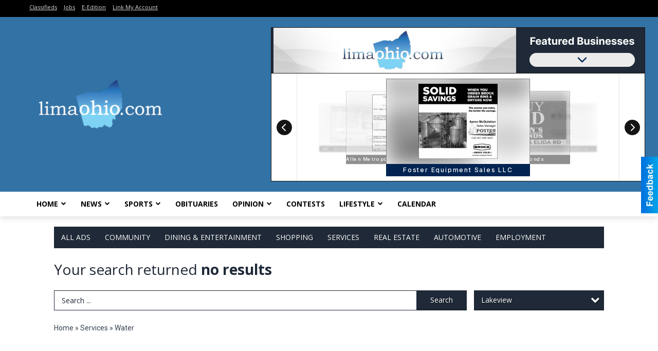

--- FILE ---
content_type: text/html
request_url: https://local.limaohio.com/places/categories:82/city:Lakeview
body_size: 11457
content:
<!DOCTYPE html>

<html lang="en" id="dealerspecial" class="en">

	<head>
		<meta charset="utf-8"/>
		<meta name="sth-site-verification" content="44332cc86b3be5c2ba2da00568ce92d9" />

        
				<meta property="og:site_name" content="The Lima News">
		
		<!-- Mobile Specific Meta MASTER -->
		<meta http-equiv="X-UA-Compatible" content="IE=edge">
		<meta name="viewport" content="width=device-width, initial-scale=1, maximum-scale=5">

		<!-- SEO Tags -->
		<title>Water Ads in Lima, OH</title>
<meta name="description" content="Ads in Subcategory Water">
<meta name="keywords" content="Water">
<link rel="canonical" href="https://local.limaohio.com/places/categories:82/city:Lakeview">
<meta property="og:title" content="Water Ads in Lima, OH">
<meta property="og:image" content="https://local.limaohio.com/seoimgs/imgs/Water%20Ads%20in%20Lima%2C%20OH.jpg">
<meta property="og:url" content="https://local.limaohio.com/places/categories:82/city:Lakeview">

		<!-- Scripts -->
		<script src="/scripts/language/en.js" type="text/javascript" ></script>

		<script src="//ajax.googleapis.com/ajax/libs/jquery/1.11.0/jquery.min.js"></script>
				<script> var $j = jQuery.noConflict(); </script>

		<script src="/js/prototype/prototype.js" type="text/javascript" ></script>
		<script src="/js/prototype/scriptaculous.js?load=effects,dragdrop,controls,slider,builder" type="text/javascript" ></script>

		<!-- GOOGLE MAPS -->
		
		<script type="text/javascript">
						var wehaaOptions = {
						TYPE_DEALERSPECIAL : 2,
						TYPE_REALSTATE     : 1,
						actuallatlng       : '',
						base               : "",
						ajaxLoad           : '<p style="text-align:center; margin:0px;">SENDING....</p>',
						facebookAppId      : '287014194650886',
						app                : {
								controller : "places",
								view       : "index"
						},
						defaults           : {
								lat        : 40.755100,
								lng        : -111.877869						},
						type               : 2,
						lang               : '',
						langSegment        : '',
						params       : {"categories":"82","city":"Lakeview","header":"header_cats"},session      : {"defLoc":0,"city":"Columbus, OH","lat":39.9625,"lng":-83.0061},						showMap            : false,
						usePopUp           : false,
						startURL		   : 'https://local.limaohio.com/', //'//local.limaohio.com/places/categories:82/city:Lakeview',
						adURL			   : '',
						startTitle		   : document.title
					};
		</script>

		<script src="/scripts/load/controller:places/action:index.js?v=4.1.0.2" type="text/javascript" ></script>

		<!-- Favicon -->
		<link rel="icon" href="/favicon.png" type="image/png" />
		<link rel="shortcut icon" href="/favicon.ico" />

		<!-- Google Fonts -->
		<link href="//fonts.googleapis.com/css?family=Arimo:400,700" rel="stylesheet" type="text/css"><link href="//fonts.googleapis.com/css?family=Droid+Serif:400,300,700" rel="stylesheet" type="text/css"><link href="//fonts.googleapis.com/css?family=Lato:400,700,300" rel="stylesheet" type="text/css"><link href="//fonts.googleapis.com/css?family=Lora:400,700" rel="stylesheet" type="text/css"><link href="//fonts.googleapis.com/css?family=Merriweather:400,700" rel="stylesheet" type="text/css"><link href="//fonts.googleapis.com/css?family=Neuton:400,700" rel="stylesheet" type="text/css"><link href="//fonts.googleapis.com/css?family=Open+Sans:400,300,700" rel="stylesheet" type="text/css"><link href="//fonts.googleapis.com/css?family=Oswald:400,300,700" rel="stylesheet" type="text/css"><link href="//fonts.googleapis.com/css?family=Playfair+Display:400,700" rel="stylesheet" type="text/css"><link href="//fonts.googleapis.com/css?family=PT+Sans:400,700" rel="stylesheet" type="text/css"><link href="//fonts.googleapis.com/css?family=PT+Sans+Narrow:400,700" rel="stylesheet" type="text/css"><link href="//fonts.googleapis.com/css?family=Roboto:400,300,700" rel="stylesheet" type="text/css"><link href="//fonts.googleapis.com/css?family=Roboto+Condensed:400,700,300" rel="stylesheet" type="text/css"><link href="//fonts.googleapis.com/css?family=Roboto+Slab:400,300,700" rel="stylesheet" type="text/css"><link href="//fonts.googleapis.com/css?family=Source+Serif+Pro:400,700" rel="stylesheet" type="text/css"><link href="//fonts.googleapis.com/css?family=Tinos:400,300,700" rel="stylesheet" type="text/css">
		<!-- Third Party -->
		<link type="text/css" rel="stylesheet" href="/css/themes/web/normalize.css">
					<link type="text/css" rel="stylesheet" href="//cdnjs.cloudflare.com/ajax/libs/font-awesome/4.5.0/css/font-awesome.min.css">
		<link type="text/css" rel="stylesheet" href="/css/window/classic.css">

		<!-- WeHaa -->
		<link type="text/css" rel="stylesheet" href="/css/themes/web/design.css?v=4.1.0.2">
		<link type="text/css" rel="stylesheet" href="/css/themes/web/templates.css?v=4.1.0.2">

		<!--[if IE]>
			<link type="text/css" rel="stylesheet" href="/css/themes/latimes/fix_ie.css">
		<![endif]-->

		<!-- PRINT MEDIA CSS -->
		<link href="/css/themes/web/print.css" rel="stylesheet" type="text/css" media="print">

		<!-- LIGHTBOX -->
		<link type="text/css" rel="stylesheet" href="/css/lightbox/lightbox.css" media="screen" />

		<!-- PROTOTIP -->
		<link type="text/css" rel="stylesheet" href="/css/prototip/prototip.css" media="screen" />

		<!-- Custom Styles -->
		<link type="text/css" rel="stylesheet" href="/css/themes/web/custom.css?v=4.1.0.2">

		<!-- Views Styles -->
		<style type="text/css">

/* General
------------------------------------------------------------------------------------------------------------------------ */

	body {
		background-color: #ffffff;
	}

/* Structure
------------------------------------------------------------------------------------------------------------------------ */

	.fixed-header {
		border-bottom: #000000 0px solid;
	}
	
	.full-width {
		border-bottom: #000000 0px solid;
	}
	
	.boxed-width {
		box-shadow: 0 0 0px rgba(0, 0, 0, 0);
		border-left: #ffffff 0px solid;
		border-right: #ffffff 0px solid;
		background-color: #ffffff;
	}

/* Header
------------------------------------------------------------------------------------------------------------------------ */

	#sHeader {
		background-color: #3372a5;
	}

/* Main Menu
------------------------------------------------------------------------------------------------------------------------ */

	#sMenu {
		padding: 0 0 0 0;
	}
	
	#fMenu .bgdiv,
	#sMenu .bgdiv {
		color: #ffffff;
		background-color: #1f2937;
	}
	
	#fMenu .bgdiv .desk-menu > ul > li,
	#sMenu .bgdiv .desk-menu > ul > li {
		font-size: 14px;
		font-weight: normal;
	}
	
	#fMenu .bgdiv .desk-menu > ul > li > a,
	#sMenu .bgdiv .desk-menu > ul > li > a,
	#fMenu .bgdiv .desk-menu > ul > li > span,
	#sMenu .bgdiv .desk-menu > ul > li > span {
		color: #ffffff;
		padding: 0 14px;
		line-height: 42px;
		font-family: "Open Sans", sans-serif;
	}

	#fMenu .bgdiv .desk-menu > ul > li .submen .sublist,
	#sMenu .bgdiv .desk-menu > ul > li .submen .sublist {
		padding: 7px;
		background-color: #374151;
	}
	
	#fMenu .bgdiv .desk-menu > ul > li .submen .col.subcol2:first-child,
	#sMenu .bgdiv .desk-menu > ul > li .submen .col.subcol2:first-child {
		padding: 0 3.5px 0 0;
	}
	
	#fMenu .bgdiv .desk-menu > ul > li .submen .col.subcol2:last-child,
	#sMenu .bgdiv .desk-menu > ul > li .submen .col.subcol2:last-child {
		padding: 0 0 0 3.5px;
	}
	
	#fMenu .bgdiv .desk-menu > ul > li .submen .col.subcol3,
	#sMenu .bgdiv .desk-menu > ul > li .submen .col.subcol3 {
		padding: 0 3.5px;
	}
	
	#fMenu .bgdiv .desk-menu > ul > li .submen .col.subcol3:first-child,
	#sMenu .bgdiv .desk-menu > ul > li .submen .col.subcol3:first-child {
		padding: 0 3.5px 0 0;
	}
	
	#fMenu .bgdiv .desk-menu > ul > li .submen .col.subcol3:last-child,
	#sMenu .bgdiv .desk-menu > ul > li .submen .col.subcol3:last-child {
		padding: 0 0 0 3.5px;
	}
	
	#fMenu .bgdiv .desk-menu > ul > li .submen .col ul li a,
	#sMenu .bgdiv .desk-menu > ul > li .submen .col ul li a {
		font-size: 12.25px;
		color: #ffffff;
		border-bottom: #1f2937 1px solid;
		padding: 8.75px 7px;
	}
	
	#fMenu .bgdiv .desk-menu > ul > li .focus-within .col ul li a:focus,
	#sMenu .bgdiv .desk-menu > ul > li .focus-within .col ul li a:focus,
	#fMenu .bgdiv .desk-menu > ul > li .submen .col ul li a:hover,
	#sMenu .bgdiv .desk-menu > ul > li .submen .col ul li a:hover,
	#fMenu .bgdiv .desk-menu > ul > li .submen .col ul li a:focus,
	#sMenu .bgdiv .desk-menu > ul > li .submen .col ul li a:focus {
		background-color: #1f2937;
	}
	
	#fMenu .bgdiv .desk-menu > ul > li:focus-within > a,
	#sMenu .bgdiv .desk-menu > ul > li:focus-within > a,
	#fMenu .bgdiv .desk-menu > ul > li:focus-within > span,
	#sMenu .bgdiv .desk-menu > ul > li:focus-within > span,
	#fMenu .bgdiv .desk-menu > ul > li:hover > a,
	#sMenu .bgdiv .desk-menu > ul > li:hover > a,
	#fMenu .bgdiv .desk-menu > ul > li:hover > span,
	#sMenu .bgdiv .desk-menu > ul > li:hover > span {
		color: #ffffff;
		background-color: #374151;
	}
	
	#fMenu .bgdiv .desk-menu > ul > li.more .sublist > ul .li-more > a,
	#sMenu .bgdiv .desk-menu > ul > li.more .sublist > ul .li-more > a,
	#fMenu .bgdiv .desk-menu > ul > li.more .sublist > ul .li-more > span,
	#sMenu .bgdiv .desk-menu > ul > li.more .sublist > ul .li-more > span {
		font-size: 12.25px;
		color: #ffffff;
		border-bottom: #1f2937 1px solid;
		padding: 8.75px 7px;
	}
	
	#fMenu .bgdiv .desk-menu > ul > li.more .sublist > ul .li-more.parent > a:before,
	#sMenu .bgdiv .desk-menu > ul > li.more .sublist > ul .li-more.parent > a:before {
		padding: 1.75px 10.5px 0 0;
	}
	
	#fMenu .bgdiv .desk-menu > ul > li.more .sublist > ul .li-more:focus-within > a,
	#sMenu .bgdiv .desk-menu > ul > li.more .sublist > ul .li-more:focus-within > a,
	#fMenu .bgdiv .desk-menu > ul > li.more .sublist > ul .li-more:focus-within > span,
	#sMenu .bgdiv .desk-menu > ul > li.more .sublist > ul .li-more:focus-within > span,
	#fMenu .bgdiv .desk-menu > ul > li.more .sublist > ul .li-more:hover > a,
	#sMenu .bgdiv .desk-menu > ul > li.more .sublist > ul .li-more:hover > a,
	#fMenu .bgdiv .desk-menu > ul > li.more .sublist > ul .li-more:hover > span,
	#sMenu .bgdiv .desk-menu > ul > li.more .sublist > ul .li-more:hover > span {
		background-color: #1f2937;
	}
	
	#fMenu .bgdiv .desk-menu > ul > li.more .sublist > ul .li-more:focus-within > .submen,
	#sMenu .bgdiv .desk-menu > ul > li.more .sublist > ul .li-more:focus-within > .submen,
	#fMenu .bgdiv .desk-menu > ul > li.more .sublist > ul .li-more:hover > .submen,
	#sMenu .bgdiv .desk-menu > ul > li.more .sublist > ul .li-more:hover > .submen {
		top: -7px;
		padding-right: 7px;
	}
	
	#fMenu .bgdiv .desk-menu > ul > li.more .sublist > ul .li-more:focus-within > .submen.onecolumn .sublist,
	#sMenu .bgdiv .desk-menu > ul > li.more .sublist > ul .li-more:focus-within > .submen.onecolumn .sublist,
	#fMenu .bgdiv .desk-menu > ul > li.more .sublist > ul .li-more:hover > .submen.onecolumn .sublist,
	#sMenu .bgdiv .desk-menu > ul > li.more .sublist > ul .li-more:hover > .submen.onecolumn .sublist {
		width: 293px;
	}
	
	#fMenu .bgdiv .desk-menu > ul > li.more .sublist > ul .li-more:focus-within > .submen.onecolumn .sublist .subcol1,
	#sMenu .bgdiv .desk-menu > ul > li.more .sublist > ul .li-more:focus-within > .submen.onecolumn .sublist .subcol1,
	#fMenu .bgdiv .desk-menu > ul > li.more .sublist > ul .li-more:focus-within > .submen.onecolumn .sublist .subcol2,
	#sMenu .bgdiv .desk-menu > ul > li.more .sublist > ul .li-more:focus-within > .submen.onecolumn .sublist .subcol2,
	#fMenu .bgdiv .desk-menu > ul > li.more .sublist > ul .li-more:focus-within > .submen.onecolumn .sublist .subcol3,
	#sMenu .bgdiv .desk-menu > ul > li.more .sublist > ul .li-more:focus-within > .submen.onecolumn .sublist .subcol3,
	#fMenu .bgdiv .desk-menu > ul > li.more .sublist > ul .li-more:hover > .submen.onecolumn .sublist .subcol1,
	#sMenu .bgdiv .desk-menu > ul > li.more .sublist > ul .li-more:hover > .submen.onecolumn .sublist .subcol1,
	#fMenu .bgdiv .desk-menu > ul > li.more .sublist > ul .li-more:hover > .submen.onecolumn .sublist .subcol2,
	#sMenu .bgdiv .desk-menu > ul > li.more .sublist > ul .li-more:hover > .submen.onecolumn .sublist .subcol2,
	#fMenu .bgdiv .desk-menu > ul > li.more .sublist > ul .li-more:hover > .submen.onecolumn .sublist .subcol3,
	#sMenu .bgdiv .desk-menu > ul > li.more .sublist > ul .li-more:hover > .submen.onecolumn .sublist .subcol3 {
		padding: 0 10.5px 0 0;
	}

/* Floating & Sliding Menus
------------------------------------------------------------------------------------------------------------------------ */

	#fMenu .bgdiv .mobile-menu > ul > li > a,
	#sMenu .bgdiv .mobile-menu > ul > li > a,
	#fMenu .bgdiv .mobile-menu > ul > li > span,
	#sMenu .bgdiv .mobile-menu > ul > li > span {
		color: #ffffff;
	}

	#fMenu .bgdiv .mobile-menu > ul > li > a.mobile-open span,
	#sMenu .bgdiv .mobile-menu > ul > li > a.mobile-open span,
	#fMenu .bgdiv .mobile-menu > ul > li > span.mobile-open span,
	#sMenu .bgdiv .mobile-menu > ul > li > span.mobile-open span,
	#fMenu .bgdiv .mobile-menu > ul > li > a.ssearch-open span,
	#sMenu .bgdiv .mobile-menu > ul > li > a.ssearch-open span,
	#fMenu .bgdiv .mobile-menu > ul > li > span.ssearch-open span,
	#sMenu .bgdiv .mobile-menu > ul > li > span.ssearch-open span {
		background: #ffffff;
	}

	#sliding_menu {
		background: #374151;
	}

	#sliding_menu ul li a {
		color: #ffffff;
		border-bottom: #1f2937 1px solid;
	}

/* Leader Board
------------------------------------------------------------------------------------------------------------------------ */

	#sLeaderBoard {
		font-size: 16px;
		padding: 20px 0px 0px 0px;
	}
	
	#sLeaderBoard .bgdiv {
		color: #ffffff;
		background-color: #b30000;
	}
	
	#sLeaderBoard .bgdiv .content {
		font-weight: normal;
		font-family: "Open Sans", sans-serif;
		padding: 8px 16px;
	}

/* Title
------------------------------------------------------------------------------------------------------------------------ */

	#pTitle {
		padding: 20px 0px 0px 0px;
		line-height: 42px;
	}
	
	#pTitle .place_index_title {
		color: #1f2937;
		font-size: 28px;
		font-weight: normal;
		font-family: "Open Sans", sans-serif;
	}

/* Search: Advertizers / Zones / Cities / Search
------------------------------------------------------------------------------------------------------------------------ */

	#pSearch {
		padding: 20px 0px 0px 0px;
		line-height: 38.5px;
		font-weight: normal;
		font-family: "Open Sans", sans-serif;
	}
	
	#pSearch ::-webkit-input-placeholder { color: #1f2937; }
	#pSearch ::-moz-placeholder { color: #1f2937; }
	#pSearch :-ms-input-placeholder { color: #1f2937; }
	#pSearch :-moz-placeholder { color: #1f2937; }
	
		#pSearch .has-text ::-webkit-input-placeholder { color: #1f2937; }
		#pSearch .has-text ::-moz-placeholder { color: #1f2937; }
		#pSearch .has-text :-ms-input-placeholder { color: #1f2937; }
		#pSearch .has-text :-moz-placeholder { color: #1f2937; }
	
	#pSearch .list-combo,
	#pSearch .search_combo_top,
	#aSearch .advertiser_button {
		padding: 0px 0 0px 14px;
	}
	
	#pSearch .search_combo_top.combo_text {
		padding: 0;
	}
	
	#aSearch .advertiser_button > a,
	#pSearch .search_combo_top input,
	#pSearch .search_combo_top button,
	#pSearch .list-combo .header {
		color: #ffffff;
		font-size: 14px;
		padding: 0 21px;
		background: #1f2937;
		height: 38.5px;
		line-height: 38.5px;
	}
	
	#aSearch .advertiser_button > a {
		height: 31.5px;
		line-height: 31.5px;
	}

	#aSearch .advertiser_button:hover > a,
	#pSearch .search_combo_top:hover button,
	#pSearch .list-combo:hover .header {
		-webkit-box-shadow: inset 0 -38.5px 0 0 rgba(0, 0, 0, 0.15);
		-moz-box-shadow: inset 0 -38.5px 0 0 rgba(0, 0, 0, 0.15);
		box-shadow: inset 0 -38.5px 0 0 rgba(0, 0, 0, 0.15);
	}
	
	#pSearch .search_combo_top input {
		width: 154px;
		padding: 0 0 0 14px;
	}
	
		#pSearch .search_combo_top .has-text input {
			width: 100%;
			padding-right: 98px;
			color: #1f2937;
			background: #ffffff;
			border: #1f2937 1px solid;
			-webkit-box-shadow: none;
			-moz-box-shadow: none;
			box-shadow: none;
			cursor: auto;
			text-shadow: none;
		}
	
	#pSearch .search_combo_top button {
		width: 28px;
		padding: 0;
	}
	
		#pSearch .search_combo_top .has-text button {
			width: 98px;
			margin-left: -98px;
		}
	
	#pSearch .search_combo_top button.icon-search:before {
		font-size: 17.5px;
		line-height: 36.5px;
	}
	
	#pSearch .list-combo .header {
		padding: 0 35px 0 14px;
	}
	
	#pSearch .list-combo .header:after {
		right: 3.5px;
		width: 28px;
		font-size: 17.5px;
		line-height: 36.5px;
	}
	
	#pSearch .list-combo ul {
		background: #1f2937;
		max-height: 280px;
		padding: 3.5px 0;
	}
	
	#pSearch .list-combo ul li {
		padding: 0 3.5px;
	}
	
	#pSearch .list-combo ul li a {
		color: #ffffff;
		font-size: 12.25px;
		border-bottom: #374151 1px solid;
		padding: 8.75px 7px;
	}
	
	#pSearch .list-combo ul li a:hover,
	#pSearch .list-combo ul li a:focus {
		color: #ffffff;
		background-color: #374151;
	}

/* Mobile Search: Advertizers / Zones / Cities / Search
------------------------------------------------------------------------------------------------------------------------ */

	#sSearch {
		background: #374151;
	}
	
	#sSearch .list-combo ul {
		background: #1f2937;
	}
	
	#sSearch .list-combo ul li a {
		color: #ffffff;
	}

/* Intro Text
------------------------------------------------------------------------------------------------------------------------ */

	#pIntrotext {
		font-size: 16px;
		padding: 20px 0px 0px 0px;
		font-weight: normal;
		font-family: "Open Sans", sans-serif;
	}

/* Banner
------------------------------------------------------------------------------------------------------------------------ */

	#sBanner {
		padding: 8px 0 0 0;
	}

/* Breadcrumb
------------------------------------------------------------------------------------------------------------------------ */

	#pBreadcrumb {
		color: #374151;
		padding: 20px 0px 0px 0px;
		font-size: 14px;
		font-weight: normal;
		line-height: 28px !important;
	}
	
	#pBreadcrumb a {
		color: #374151;
	}
	
	#pBreadcrumb a:hover,
	#pBreadcrumb a:focus {
		color: #000000;
	}
	
	#pBreadcrumb h2 {
		color: #1f2937;
		font-weight: bold;
		font-size: 14px;
		line-height: 28px;
	}

/* Saving Ads
------------------------------------------------------------------------------------------------------------------------ */

	#pAdControls,
	#vAdControls {
		padding: 20px 0px 0px 0px;
		line-height: 24.5px;
		font-weight: normal;
		font-family: "Open Sans", sans-serif;
	}
	
	#pAdControls a,
	#vAdControls a {
		margin: 0px 7px 0px 0;
		color: #333333;
		font-size: 14px;
		padding: 0 21px;
		background: #d1d5db;
		height: 24.5px;
		line-height: 24.5px;
	}
	
	#pAdControls a:hover,
	#vAdControls a:hover {
		-webkit-box-shadow: inset 0 -24.5px 0 0 rgba(0, 0, 0, 0.15);
		-moz-box-shadow: inset 0 -24.5px 0 0 rgba(0, 0, 0, 0.15);
		box-shadow: inset 0 -24.5px 0 0 rgba(0, 0, 0, 0.15);
	}
	
	#pAdControls.floatright a,
	#vAdControls.floatright a {
		margin: 0px 0 0px 7px;
	}

/* Letter List
------------------------------------------------------------------------------------------------------------------------ */

	.letter-list {
		margin: 0 0 21px;
		font-weight: normal;
		font-family: "Open Sans", sans-serif;
	}
	
	.letter-list ul li {
		margin: 1.75px;
		font-size: 14px;
	}
	
	.letter-list ul li a {
		color: #ffffff;
		background: #1f2937;
		border: #1f2937 1px solid;
		padding: 3.5px 10.5px;
	}
	
	.letter-list ul li a.all {
		color: #1f2937;
		background: none;
	}
	
	.letter-list ul li a:hover,
	.letter-list ul li a.actual {
		color: #ffffff;
		background: #374151;
		border: #374151 1px solid;
	}
	
	.letter-list ul li strong {
		color: #ffffff;
		background: #1f2937;
		border: #1f2937 1px solid;
		font-weight: normal;
		padding: 3.5px 10.5px;
	}

/* Ad View - Left Column
------------------------------------------------------------------------------------------------------------------------ */

	.ui-dialog .ui-dialog-content {
		background: #f3f4f6;
	}

	#cA.viewPlace {
		color: #1e293b;
		width: 65%;
		padding: 0 20px 20px 0;
		font-family: "Open Sans", sans-serif;
	}
	
	#cA.viewPlace.fullPage {
		padding: 0 0 20px;
	}
	
	#cA.viewPlace .viewContainer {
		padding: 20px;
		background: #f3f4f6;
		border-radius: 4px;
	}
	
	#cA.viewPlace .viewContainer h1.ad_name {
		margin: 0 0 10px;
		font-size: 16px;
		font-family: "Open Sans", sans-serif;
	}
	
	#cA.viewPlace .viewContainer h2.ad_date {
		margin: 20px 0;
		font-size: 12px;
	}
	
	#cA.viewPlace .viewContainer .related {
		color: #1e293b;
		background: #ffffff;
		padding: 10px;
		border-radius: 4px;
	}
	
	#cA.viewPlace .viewContainer .related h3 {
		margin: 0 0 10px;
		font-size: 18px;
		font-family: "Open Sans", sans-serif;
	}
	
	#cA.viewPlace .viewContainer .related ul li {
		font-size: 14px;
		padding: 8px 12px;
	}
	
	#cA.viewPlace .viewContainer .related ul li div {
		min-height: 48px;
		padding: 5px 0 5px 64px;
	}
	
	#cA.viewPlace .viewContainer .related ul li div:hover {
		background: #f3f4f6;
	}
	
	#cA.viewPlace .viewContainer .related ul li a {
		color: #4db2ec;
	}
	
	#cA.viewPlace .viewContainer .related ul li a img {
		width: 52px;
		height: 48px;
		top: 5px;
		left: 5px;
	}
	
	#cA.viewPlace .viewContainer .related ul li p {
		margin: 5px 0 0;
		font-size: 12px;
	}
	
	#cA.viewPlace .viewContainer .related ul li.hidden-related {
		padding: 0;
	}
	
	#cA.viewPlace .viewContainer .related .view-more-ads {
		color: #ffffff;
		background: #4db2ec;
		border-radius: 4px;
		padding: 10px 20px;
		margin-top: 10px;
	}

	#cA.viewPlace .businessHeader h2 {
		color: #1e293b;
		font-size: 48px;
	}

/* Ad View - Right Column
------------------------------------------------------------------------------------------------------------------------ */

	#cB.viewPlace {
		color: #1e293b;
		width: 35%;
		padding: 0 0 20px;
		font-family: "Open Sans", sans-serif;
	}
	
	#cB.viewPlace .viewContainer {
		background: #f3f4f6;
		border-radius: 4px;
		padding: 20px 20px 0;
	}
	
	#cB.viewPlace .viewContainer .placeHeader {
		border-radius: 4px;
		padding: 10px 20px;
		background: #1e293b;
		margin-bottom: 10px;
	}
	
	#cB.viewPlace .viewContainer .placeHeader h2 {
		color: #f3f4f6;
		padding: 6px 0;
		font-size: 28px;
		font-family: "Open Sans", sans-serif;
	}
	
	#cB.viewPlace .viewContainer .placeHeader h2 a {
		color: #f3f4f6;
	}
	
	#cB.viewPlace .viewContainer .placeHeader p {
		color: #f3f4f6;
		font-size: 24px;
		font-family: "Open Sans", sans-serif;
	}
	
	#cB.viewPlace .viewContainer .placeHeader p:before {
		background: #f3f4f6;
	}
	
	#cB.viewPlace .viewContainer .moduleInfo h2 {
		font-size: 20px;
		font-family: "Open Sans", sans-serif;
		margin: 10px 0 5px;
	}
	
	#cB.viewPlace .viewContainer .moduleInfo .space_inserter {
		margin-bottom: 20px;
	}
	
	#cB.viewPlace .viewContainer .moduleInfo .whitesquare {
		color: #1e293b;
		background: #ffffff;
		padding: 10px 20px;
		border-radius: 4px;
		margin-bottom: 20px;
	}
	
	#cB.viewPlace .viewContainer .moduleInfo .whitesquare a {
		color: #4db2ec;
	}

	#cB.viewPlace .viewContainer .moduleInfo .whitesquare h3 {
		font-size: 24px;
		font-family: "Open Sans", sans-serif;
		margin: 0 0 20px;
		padding: 0 0 12px;
	}
	
	#cB.viewPlace .viewContainer .moduleInfo .addresses .extraAddress,
	#cB.viewPlace .viewContainer .moduleInfo .addresses .first_address {
		padding: 8px 0 8px 36px;
	}
	
	#cB.viewPlace .viewContainer .moduleInfo .addresses .extraAddress .letter,
	#cB.viewPlace .viewContainer .moduleInfo .addresses .first_address .letter {
		color: #f3f4f6;
		top: 8px;
		background-color: #1e293b;
		border-radius: 4px;
		font-size: 12px;
		width: 24px;
		height: 24px;
		line-height: 24px;
	}
	
	#cB.viewPlace .viewContainer .moduleInfo .addresses .extraAddress .subaddres,
	#cB.viewPlace .viewContainer .moduleInfo .addresses .first_address .subaddres {
		font-size: 18px;
		line-height: 24px;
	}
	
	#cB.viewPlace .viewContainer .moduleInfo .addresses .extraAddress a.location,
	#cB.viewPlace .viewContainer .moduleInfo .addresses .first_address a.location {
		color: #ffffff;
		background-color: #4db2ec;
		padding: 4px 8px;
		border-radius: 4px;
		margin: 4px 4px 0 0;
		font-size: 16px;
	}
	
	#cB.viewPlace .viewContainer .moduleInfo .mapsright p.map_title {
		font-size: 12px;
		margin: 0 0 4px;
	}
	
	#cB.viewPlace .viewContainer .moduleInfo .mapsright #map_place {
		height: 272px;
		border: #1e293b 1px solid;
		margin-bottom: 20px;
	}
	
	#cB.viewPlace .viewContainer .moduleInfo .bottomaddress #map_place {
		margin-bottom: 0;
	}
	
	#cB.viewPlace .viewContainer .moduleInfo .mapsright .bizmap_address {
		margin-bottom: 20px;
	}
	
	#cB.viewPlace .viewContainer .moduleInfo .contactinfo .websites .website {
		margin: 0 0 24px;
	}
	
	#cB.viewPlace .viewContainer .moduleInfo .contactinfo .schedules {
		margin: 12px 0 0;
		padding: 8px 0 0;
	}
	
	#cB.viewPlace .viewContainer .moduleInfo .topics ul li .paragraph {
		font-size: 20px;
	}
	
	#cA.viewPlace .bizcontact,
	#cB.viewPlace .viewContainer .bizcontact {
		color: #f3f4f6;
		background: #1e293b;
		margin-bottom: 10px;
	}
	
	#cA.viewPlace .bizcontact a,
	#cB.viewPlace .viewContainer .bizcontact a {
		color: #f3f4f6;
	}
	
	#cA.viewPlace #viewmore_biz {
		color: #f3f4f6;
		background: #1e293b;
		display: block;
		text-align: center;
		text-decoration: none;
		text-transform: uppercase;
		padding: 12px 0;
		font-weight: bold;
	}


/* Ad View - Footer
------------------------------------------------------------------------------------------------------------------------ */

	.footerPlace {
		color: #1e293b;
		padding: 16px;
		background: #ffffff;
	}
	
	.footerPlace .contImage {
		width: 224px;
		height: 112px;
		margin: 0 8px;
		background: #f3f4f6;
	}
	
	.footerPlace .web,
	.footerPlace .contact_info {
		min-width: 208px;
		max-width: 304px;
		height: 112px;
		padding: 8px 16px;
		margin: 0 8px;
		font-size: 12px;
		background: #f3f4f6;
	}
	
	.footerPlace .contact_info h2 {
		font-size: 16px;
		font-family: "Open Sans", sans-serif;
	}
	
	.footerPlace .contact_info h3 {
		margin: 0 0 4px;
		font-family: "Open Sans", sans-serif;
	}
	
	.footerPlace .contact_info a {
		color: #1e293b;
		font-size: 16px;
	}
	
	.footerPlace .web h2 {
		font-size: 14px;
	}
	
	.footerPlace .web h3 {
		font-size: 14px;
	}
	
	.footerPlace .web a {
		color: #1e293b;
		font-size: 14px;
	}

/* Carousel Controls
------------------------------------------------------------------------------------------------------------------------ */

	
	.carousel-section {
		margin-bottom: 32px;
	}
	
	.carousel-section .carousel-title {
		color: #1f2937;
		font-weight: normal;
		font-size: 24px;
		line-height: 32px;
		font-family: "Open Sans", sans-serif;
	}
	
	.carousel-section .carousel-title a {
		color: #ffffff;
		background: #1f2937;
		font-weight: normal;
		font-family: "Open Sans", sans-serif;
		padding: 0 8px;
		font-size: 10px;
		line-height: 20px;
		margin: 6px 0 0 12px;
	}
	
	.carousel-section .carousel-controls a {
		color: #ffffff;
		background: #1f2937;
		padding: 0 10px 0 8px;
		margin: 2px 0 2px 4px;
	}
	
	.carousel-section .carousel-controls a.carousel-right {
		padding: 0 8px 0 10px;
	}
	
	.carousel-section .carousel-controls a span {
		font-size: 18px;
		line-height: 28px;
	}
	
	.carousel-section .carousel-block-wrapper {
		margin: 16px auto 32px;
	}

	.carousel-section.total_cols_1 .carousel-title a {
		padding: 0 16px;
		font-size: 12px;
		line-height: 28px;
		margin: 4px 0 0;
	}

	.carousel-section.total_cols_1 .carousel-controls a {
		margin: 0px 4px;
	}

/* Ads - Defaults
------------------------------------------------------------------------------------------------------------------------ */

	.place {
		width: 290px;
		padding: 0 10px 25px;
	}

	.place.place_gallery_item,
	.place.place_premium_item {
		height: 395px;
	}

	.place.place_carousel_item,
	.place.place_premium_carousel_item,
	#places_container_marketplace .place.place_marketplace_item {
		height: 370px;
	}

	#places_container_marketplace .place.place_marketplace_item.item_1 {
		height: 740px;
	}

	.place_clean_item,
	.place_default_item,
	.place_premium_item {
		padding-bottom: 49px;
	}

	.place_carousel_item,
	.place_premium_carousel_item {
		padding-bottom: 24px;
	}

		.place .place_wrapper {
		padding-bottom: 1px !important;
		-webkit-box-shadow: 0 0 0 1px rgba(0, 0, 0, 0.15), inset 0 -1px 0 0 rgba(0, 0, 0, 0.15) !important;
		-moz-box-shadow: 0 0 0 1px rgba(0, 0, 0, 0.15), inset 0 -1px 0 0 rgba(0, 0, 0, 0.15) !important;
		box-shadow: 0 0 0 1px rgba(0, 0, 0, 0.15), inset 0 -1px 0 0 rgba(0, 0, 0, 0.15) !important;
	}

	.place_premium_item .place_wrapper,
	.place_carousel_item .place_wrapper,
	.place_premium_carousel_item .place_wrapper {
		height: 346px !important;
	}

	.place_gallery_item .place_wrapper {
		height: 370px !important;
	}

	#places_container_marketplace .place_marketplace_item .place_wrapper {
		height: 345px !important;
	}

	#places_container_marketplace .place_marketplace_item.item_1 .place_wrapper {
		height: 715px !important;
	}
	
	.place .place_wrapper .adimage {
		padding: 10px 10px 10px 10px;
		background: #f9fafb;
	}

	.place_carousel_item .place_wrapper .adimage,
	.place_premium_item .place_wrapper .adimage a.img.centered_image, 
	.place_premium_carousel_item .place_wrapper .adimage a.img.centered_image,
	.place_premium_item .place_wrapper .adimage span.img.centered_image, 
	.place_premium_carousel_item .place_wrapper .adimage span.img.centered_image {
		padding: 0;
		bottom: auto;
		height: 76%;
	}

	.place_carousel_item .place_wrapper .adimage a.img,
	.place_carousel_item .place_wrapper .adimage span.img {
		margin: 10px 10px 10px 10px;
	}

	.place_premium_item .place_wrapper .adimage, 
	.place_gallery_item .place_wrapper .adimage, 
	.place_marketplace_item .place_wrapper .adimage,
	.place_premium_carousel_item .place_wrapper .adimage {
		padding: 0;
		bottom: 1px;
	}

	.total_cols_1 .place_clean_item .place_wrapper {
		padding-bottom: 0 !important;
		-webkit-box-shadow: none !important;
		-moz-box-shadow: none !important;
		box-shadow: none !important;
	}

	.total_cols_1 .place_clean_item .place_wrapper .adimage {
		padding: 0;
	}

	.total_cols_1 .place_default_item .place_wrapper .adimage {
		padding: 8px 0;
	}

	.total_cols_1 .place_clean_item .place_wrapper .adimage .imgcontain,
	.total_cols_1 .place_default_item .place_wrapper .adimage .imgcontain {
		margin: 0 -10px;
	}
	
	.total_cols_1 .place_carousel_item .place_wrapper .adimage a.img,
	.total_cols_1 .place_carousel_item .place_wrapper .adimage span.img {
		margin: 8px -10px;
	}

	.place .place_wrapper .details {
		padding: 3px 0px 0px 0px;
	}

	.place_clean_item .place_wrapper .details {
		padding: 0;
	}

	.place_default_item .place_wrapper .details,
	.place_premium_item .place_wrapper .details,
	.place_carousel_item .place_wrapper .details,
	.place_premium_carousel_item .place_wrapper .details {
		background: rgba(255, 255, 255, 1);
	}

	.place_gallery_item .place_wrapper .adimage .effect,
	.place_marketplace_item .place_wrapper .adimage .effect {
		background: rgba(255, 255, 255, 1);
	}

	.place_gallery_item .place_wrapper .details,
	.place_premium_item .place_wrapper .details, 
	.place_carousel_item .place_wrapper .details, 
	.place_marketplace_item .place_wrapper .details,
	.place_premium_carousel_item .place_wrapper .details {
		top: 76%;
		bottom: 1px;
	}

	.place .place_wrapper .details .offer_name {
		color: #1f2937;
		background: transparent;
		text-align: left;
		font-weight: bold;
		padding: 0px 10px 2px 10px;
		font-size: 18px;
		font-family: "Open Sans", sans-serif;
	}
	
	.place .place_wrapper .details .offer_name a,
	.place .place_wrapper .details .offer_name span {
		color: #1f2937;
	}
	
	.place_marketplace_item.item_1 .place_wrapper .details .offer_bintrotext {
		font-size: 45px;
	}

	.place .place_wrapper .details .business_name {
		color: #1f2937;
		background: transparent;
		text-align: left;
		font-weight: normal;
		padding: 2px 10px 2px 10px;
		font-size: 16px;
		font-family: "Open Sans", sans-serif;
	}
	
	.place .place_wrapper .details .business_name a,
	.place .place_wrapper .details .business_name span {
		color: #1f2937;
	}
	
	.place_marketplace_item.item_1 .place_wrapper .details .offer_bintrotext {
		font-size: 28px;
	}

	.place_gallery_item .place_wrapper .business_category, 
	.place_marketplace_item .place_wrapper .business_category,
	.place .place_wrapper .details .business_category {
		color: #4db2ec;
		background: transparent;
		text-align: left;
		font-weight: bold;
		padding: 2px 10px 2px 10px;
		font-size: 13px;
		font-family: "Open Sans", sans-serif;
	}
	
	.place_gallery_item .place_wrapper .business_category, 
	.place_marketplace_item .place_wrapper .business_category,
	.place .place_wrapper .details .business_category a,
	.place .place_wrapper .details .business_category span {
		color: #4db2ec;
	}
	
	.place_gallery_item .place_wrapper .business_category, 
	.place_marketplace_item .place_wrapper .business_category {
		top: 20px;
						left: 20px;
				right: auto;
					}

	.place .place_wrapper > .business_category a,
	.place .place_wrapper > .business_category span {
		color: #4db2ec;
	}
	
	
	.place .place_wrapper .details .offer_bintrotext {
		color: #333333;
		background: transparent;
		text-align: center;
		font-weight: normal;
		padding: 0 4px 0 4px;
		font-size: 12px;
		font-family: "Roboto", sans-serif;
	}

	.place_premium_item .place_wrapper .details .offer_bintrotext > div,
	.place_gallery_item .place_wrapper .details .offer_bintrotext > div,
	.place_carousel_item .place_wrapper .details .offer_bintrotext > div,
	.place_marketplace_item .place_wrapper .details .offer_bintrotext > div,
	.place_premium_carousel_item .place_wrapper .details .offer_bintrotext > div {
		line-height: 18px;
		max-height: 36px;
	}

	.place_marketplace_item.item_1 .place_wrapper .details .offer_bintrotext {
		font-size: 18px;
	}

	.place_marketplace_item.item_1 .place_wrapper .details .offer_bintrotext > div {
		line-height: 26px;
		max-height: 52px;
	}

	.place .place_wrapper .details .publication_date {
		font-size: 12px;
		color: #8899a0 !important;
		text-align: center !important;
		font-weight: normal !important;
		font-family: "Open Sans", sans-serif !important;
	}

	.place_clean_item .place_wrapper .details .publication_date,
	.place_default_item .place_wrapper .details .publication_date,
	.place_premium_item .place_wrapper .details .publication_date,
	.place_carousel_item .place_wrapper .details .publication_date,
	.place_premium_carousel_item .place_wrapper .details .publication_date {
		line-height: 24px;
		bottom: -25px;
	}
	
	@media only screen and (max-width: 740px) {

		.header_links_mobile_fixed a.phones,
		.header_links_mobile_fixed a.location,
		#cB.viewPlace .viewContainer .moduleInfo > h2 {
			background: #1e293b;
		}

   	}

	#cB.viewPlace .viewContainer a.location_main { background: #1e293b; }
.place_premium_item .place_wrapper .details { border-top: rgba(0,0,0,0.1) 1px solid; }
.place_premium_item .place_wrapper .adimage { bottom: 24%; }
.place_premium_item .place_wrapper .adimage span.img { top: 10px; left: 10px; right: 10px; bottom: 10px; width: auto; background-size: contain !important; background-position: center center !important; }

</style>









































	</head>

	<body itemscope itemtype="http://schema.org/WebPage" class="places_index ">
		<a class="skip-to-content-link" href="#sContent">skip to content</a>

		<div id="sliding_blocking_bg"></div>
		<!-- Sliding Menu -->
		<div id="sliding_menu">
			
<div class="slidenav-container">
	<nav class="sliding-menu">
			<ul class="menu ">
		<li>
			<a class="home" href="https://local.limaohio.com/">All Ads</a>
		</li>
		<li><a class=''  data-type_id='11'  href='https://local.limaohio.com/places/types:11/city:Lakeview' title='Community  Ads in Lima, OH'>Community </a></li><li><a class=''  data-type_id='3'  href='https://local.limaohio.com/places/types:3/city:Lakeview' title='Dining & Entertainment Ads in Lima, OH'>Dining & Entertainment</a></li><li><a class=''  data-type_id='9'  href='https://local.limaohio.com/places/types:9/city:Lakeview' title='Shopping Ads in Lima, OH'>Shopping</a></li><li><a class=''  data-type_id='5'  href='https://local.limaohio.com/places/types:5/city:Lakeview' title='Services Ads in Lima, OH'>Services</a></li><li><a class=''  data-type_id='23'  href='https://local.limaohio.com/places/types:23/city:Lakeview' title='Real Estate Ads in Lima, OH'>Real Estate</a></li><li><a class=''  data-type_id='24'  href='https://local.limaohio.com/places/types:24/city:Lakeview' title='Automotive Ads in Lima, OH'>Automotive</a></li><li><a class=''  data-type_id='25'  href='https://local.limaohio.com/places/types:25/city:Lakeview' title='Employment Ads in Lima, OH'>Employment</a></li>	</ul>
		</nav>
</div>
			<div class="clearBoth"></div>
		</div>
		<!-- Sliding Search Forms -->
		<div id="sSearch">
						
			


	<div class="city_combo_top list-combo">
		
<!-- Cities Menu -->
<div class="" style="position:relative;">
	<div class="header" tabindex="0">
					Lakeview			</div>
	<ul>
		<li>
			<a href="https://local.limaohio.com/">ALL CITIES</a>
		</li>
			</ul>
</div>
<!-- /Cities Menu -->		<div class="clearBoth"></div>
	</div>
	
<div class="search_combo_top">
	    <form action="/places/categories:82/city:Lakeview/str:" class="search ">
    <div class="input search append ">
    <label for="field_8365"><span style="font-size:1rem;position:absolute;z-index:0;">Search Term</span>
    <input id="field_8365" name="str" style="z-index:1;" value="" placeholder="Search ..." autocomplete="off" autocorrect="off" autocapitalize="off">
    </label>
    	<button type="submit" class="icon-search" style="overflow:hidden;"><span style="position:absolute;left:50px;">Search</span></button>
        </div>
    </form>
  	<div class="clearBoth"></div>
</div>
			<div class="clearBoth"></div>
		</div>

		</div><!-- /fixed-header --><div class="full-width">						<!-- Header -->
						<div id="sHeader">
							<div class="content">
								<header id="client_header">

	<div class="client_wrapper">
		<div class="blacked">
		<div class="client_content">

			<div class="top-bar hide_xs">
				<ul class="menu-top">
					<li><a href="https://lima.onlineads.advpubtech.com/showads">Classifieds</a></li>
					<li><a href="http://www.jobmatchohio.com/">Jobs</a></li>
					<li><a href="https://limaohio-oh.newsmemory.com/">E-Edition</a></li>
					<li><a href="https://www.limaohio.com/account-activation/">Link My Account</a></li>
				</ul>
				<div class="top-social">
				</div>
			</div>

		</div>
		</div>
		<div class="client_content main_content">

			<div class="middle-bar">
				<div class="header-logo">
					<a href="https://www.limaohio.com/">
						<img src="/web/img/logo.png" alt="Lima News" title="Lima News">
					</a>
				</div>
				<div class="widget-block hide_md">
					<script type="text/javascript" src="https://local.limaohio.com/places/widget/js:1/type:pencil"></script>
				</div>
			</div>

		</div>
		<div class="whited">
		<div class="client_content">

			<div class="bottom-bar hide_xs">
				<ul class="main-menu">
					<li class="menu-item menu-item-type-custom menu-item-object-custom current-menu-item current_page_item menu-item-has-children menu-item-first td-menu-item td-normal-menu menu-item-507393"><a href="/" class="sf-with-ul">Home<i class="fa fa-chevron-down"></i></a>
						<ul class="sub-menu">
							<li class="menu-item menu-item-type-post_type menu-item-object-page td-menu-item td-normal-menu menu-item-699493" style="white-space: normal; float: left; width: 100%;"><a href="https://www.limaohio.com/contact-us/" style="float: none; width: auto;">Contact Us</a></li>
							<li class="menu-item menu-item-type-post_type menu-item-object-page td-menu-item td-normal-menu menu-item-699496" style="white-space: normal; float: left; width: 100%;"><a href="https://www.limaohio.com/about-us/" style="float: none; width: auto;">About Us</a></li>
							<li class="menu-item menu-item-type-post_type menu-item-object-page menu-item-has-children td-menu-item td-normal-menu menu-item-699497" style="white-space: normal; float: left; width: 100%;"><a href="https://www.limaohio.com/advertise/" class="sf-with-ul" style="float: none; width: auto;">Advertise</a></li>
							<li class="menu-item menu-item-type-custom menu-item-object-custom td-menu-item td-normal-menu menu-item-699502" style="white-space: normal; float: left; width: 100%;"><a href="https://limaohio-oh.newsmemory.com/" style="float: none; width: auto;">Read the e-edition</a></li>
							<li class="menu-item menu-item-type-custom menu-item-object-custom menu-item-has-children td-menu-item td-normal-menu menu-item-699503" style="white-space: normal; float: left; width: 100%;"><a href="https://secure.tecnavia.com/aim_payments/cv_thelimanews/" class="sf-with-ul" style="float: none; width: auto;">Circulation</a></li>
							<li class="menu-item menu-item-type-custom menu-item-object-custom td-menu-item td-normal-menu menu-item-699508" style="white-space: normal; float: left; width: 100%;"><a href="https://limanews.zenfolio.com/" style="float: none; width: auto;">Photo Store</a></li>
							<li class="menu-item menu-item-type-custom menu-item-object-custom menu-item-has-children td-menu-item td-normal-menu menu-item-699509" style="white-space: normal; float: left; width: 100%;"><a href="https://facebook.com/limanews" class="sf-with-ul" style="float: none; width: auto;">Lima News on social media</a></li>
							<li class="menu-item menu-item-type-post_type menu-item-object-page td-menu-item td-normal-menu menu-item-699517" style="white-space: normal; float: left; width: 100%;"><a href="https://www.limaohio.com/onlineforms/" style="float: none; width: auto;">Online Forms</a></li>
							<li class="menu-item menu-item-type-custom menu-item-object-custom td-menu-item td-normal-menu menu-item-699518" style="white-space: normal; float: left; width: 100%;"><a href="https://www.amazon.com/The-Lima-News-top-stories/dp/B07VXKCVL1/" style="float: none; width: auto;">Hear top stories from The Lima News on Alexa</a></li>
							<li class="menu-item menu-item-type-post_type menu-item-object-page td-menu-item td-normal-menu menu-item-699519" style="white-space: normal; float: left; width: 100%;"><a href="https://www.limaohio.com/newsletters/" style="float: none; width: auto;">Newsletters</a></li>
							<li class="menu-item menu-item-type-post_type menu-item-object-page menu-item-privacy-policy td-menu-item td-normal-menu menu-item-699520" style="white-space: normal; float: left; width: 100%;"><a href="https://www.limaohio.com/privacy-policy/" style="float: none; width: auto;">Privacy Policy</a></li>
						</ul>
					</li>
					<li class="menu-item menu-item-type-taxonomy menu-item-object-category menu-item-has-children td-menu-item td-normal-menu menu-item-507408"><a href="https://www.limaohio.com/category/news/" class="sf-with-ul">News<i class="fa fa-chevron-down"></i></a>
						<ul class="sub-menu">
							<li class="menu-item menu-item-type-taxonomy menu-item-object-category td-menu-item td-normal-menu menu-item-699521" style="white-space: normal; float: left; width: 100%;"><a href="https://www.limaohio.com/category/news/" style="float: none; width: auto;">Local News</a></li>
							<li class="menu-item menu-item-type-custom menu-item-object-custom td-menu-item td-normal-menu menu-item-708913" style="white-space: normal; float: left; width: 100%;"><a href="https://www.limaohio.com/tag/courts/" style="float: none; width: auto;">Court records</a></li>
							<li class="menu-item menu-item-type-post_type menu-item-object-page td-menu-item td-normal-menu menu-item-699525" style="white-space: normal; float: left; width: 100%;"><a href="https://www.limaohio.com/gasprices/" style="float: none; width: auto;">Gas prices</a></li>
							<li class="menu-item menu-item-type-custom menu-item-object-custom td-menu-item td-normal-menu menu-item-708905" style="white-space: normal; float: left; width: 100%;"><a href="https://www.limaohio.com/tag/landtransfers/" style="float: none; width: auto;">Land transfers</a></li>
							<li class="menu-item menu-item-type-post_type menu-item-object-page td-menu-item td-normal-menu menu-item-699532" style="white-space: normal; float: left; width: 100%;"><a href="https://www.limaohio.com/podcasts/" style="float: none; width: auto;">Podcasts</a></li>
							<li class="menu-item menu-item-type-custom menu-item-object-custom td-menu-item td-normal-menu menu-item-699533" style="white-space: normal; float: left; width: 100%;"><a href="https://limaohio.newsbank.com/" style="float: none; width: auto;">Archive</a></li>
						</ul>
					</li>
					<li class="menu-item menu-item-type-post_type menu-item-object-page menu-item-has-children td-menu-item td-normal-menu menu-item-701829"><a href="https://www.limaohio.com/sports/" class="sf-with-ul">Sports<i class="fa fa-chevron-down"></i></a>
						<ul class="sub-menu">
							<li class="menu-item menu-item-type-taxonomy menu-item-object-category td-menu-item td-normal-menu menu-item-702497" style="white-space: normal; float: left; width: 100%;"><a href="https://www.limaohio.com/category/sports/buckeyes/" style="float: none; width: auto;">BuckEyes</a></li>
							<li class="menu-item menu-item-type-custom menu-item-object-custom td-menu-item td-normal-menu menu-item-699536" style="white-space: normal; float: left; width: 100%;"><a href="http://racing.ap.org/limaohio" style="float: none; width: auto;">Auto Racing</a></li>
							<li class="menu-item menu-item-type-custom menu-item-object-custom td-menu-item td-normal-menu menu-item-699537" style="white-space: normal; float: left; width: 100%;"><a href="http://collegebasketball.ap.org/limanews" style="float: none; width: auto;">College Basketball</a></li>
							<li class="menu-item menu-item-type-custom menu-item-object-custom td-menu-item td-normal-menu menu-item-699538" style="white-space: normal; float: left; width: 100%;"><a href="http://collegefootball.ap.org/limaohio" style="float: none; width: auto;">College Football</a></li>
							<li class="menu-item menu-item-type-custom menu-item-object-custom td-menu-item td-normal-menu menu-item-699539" style="white-space: normal; float: left; width: 100%;"><a href="http://pro32.ap.org/limaohio" style="float: none; width: auto;">NFL Football</a></li>
							<li class="menu-item menu-item-type-custom menu-item-object-custom td-menu-item td-normal-menu menu-item-699540" style="white-space: normal; float: left; width: 100%;"><a href="https://summergames.ap.org/limanews/" style="float: none; width: auto;">Summer Olympics</a></li>
							<li class="menu-item menu-item-type-post_type menu-item-object-page td-menu-item td-normal-menu menu-item-699542" style="white-space: normal; float: left; width: 100%;"><a href="https://www.limaohio.com/formsportsnews/" style="float: none; width: auto;">Submit Sports News</a></li>
							<li class="menu-item menu-item-type-post_type menu-item-object-page td-menu-item td-normal-menu menu-item-699544" style="white-space: normal; float: left; width: 100%;"><a href="https://www.limaohio.com/tvsports/" style="float: none; width: auto;">TV Sports</a></li>
						</ul>
					</li>
					<li class="menu-item menu-item-type-custom menu-item-object-custom td-menu-item td-normal-menu menu-item-699545"><a target="_blank" href="https://www.legacy.com/us/obituaries/limaohio/browse">Obituaries</a></li>
					<li class="menu-item menu-item-type-post_type menu-item-object-page menu-item-has-children td-menu-item td-normal-menu menu-item-507411"><a href="https://www.limaohio.com/opinion/" class="sf-with-ul">Opinion<i class="fa fa-chevron-down"></i></a>
						<ul class="sub-menu">
							<li class="menu-item menu-item-type-taxonomy menu-item-object-category menu-item-has-children td-menu-item td-normal-menu menu-item-699546" style="white-space: normal; float: left; width: 100%;"><a href="https://www.limaohio.com/category/columns/" class="sf-with-ul" style="float: none; width: auto;">Columns</a></li>
							<li class="menu-item menu-item-type-taxonomy menu-item-object-category td-menu-item td-normal-menu menu-item-702811" style="white-space: normal; float: left; width: 100%;"><a href="https://www.limaohio.com/category/opinion/editorial/" style="float: none; width: auto;">Editorials</a></li>
							<li class="menu-item menu-item-type-taxonomy menu-item-object-category td-menu-item td-normal-menu menu-item-699548" style="white-space: normal; float: left; width: 100%;"><a href="https://www.limaohio.com/category/opinion/letters/" style="float: none; width: auto;">Letters</a></li>
							<li class="menu-item menu-item-type-post_type menu-item-object-page td-menu-item td-normal-menu menu-item-702810" style="white-space: normal; float: left; width: 100%;"><a href="https://www.limaohio.com/formeditor/" style="float: none; width: auto;">Send Letter to the Editor</a></li>
						</ul>
					</li>
					<li class="menu-item menu-item-type-custom menu-item-object-custom td-menu-item td-normal-menu menu-item-699545"><a target="_blank" href="https://www.ohiocontests.com/">Contests</a></li>
					<li class="hide_md menu-item menu-item-type-taxonomy menu-item-object-category menu-item-has-children td-menu-item td-normal-menu menu-item-507413"><a href="https://www.limaohio.com/category/features/lifestyle/" class="sf-with-ul">Lifestyle<i class="fa fa-chevron-down"></i></a>
						<ul class="sub-menu">
							<li class="menu-item menu-item-type-taxonomy menu-item-object-category td-menu-item td-normal-menu menu-item-699828" style="white-space: normal; float: left; width: 100%;"><a href="https://www.limaohio.com/category/features/announcements/anniversaries/" style="float: none; width: auto;">Anniversaries</a></li>
							<li class="menu-item menu-item-type-taxonomy menu-item-object-category td-menu-item td-normal-menu menu-item-699829" style="white-space: normal; float: left; width: 100%;"><a href="https://www.limaohio.com/category/features/births/" style="float: none; width: auto;">Births</a></li>
							<li class="menu-item menu-item-type-taxonomy menu-item-object-category td-menu-item td-normal-menu menu-item-699830" style="white-space: normal; float: left; width: 100%;"><a href="https://www.limaohio.com/category/features/announcements/birthdays/" style="float: none; width: auto;">Birthdays</a></li>
							<li class="menu-item menu-item-type-post_type menu-item-object-page td-menu-item td-normal-menu menu-item-699831" style="white-space: normal; float: left; width: 100%;"><a href="https://www.limaohio.com/comics/" style="float: none; width: auto;">Comics</a></li>
							<li class="menu-item menu-item-type-taxonomy menu-item-object-category td-menu-item td-normal-menu menu-item-699832" style="white-space: normal; float: left; width: 100%;"><a href="https://www.limaohio.com/category/features/announcements/engagements/" style="float: none; width: auto;">Engagements</a></li>
							<li class="menu-item menu-item-type-taxonomy menu-item-object-category td-menu-item td-normal-menu menu-item-700357" style="white-space: normal; float: left; width: 100%;"><a href="https://www.limaohio.com/category/features/entertainment/" style="float: none; width: auto;">Entertainment</a></li>
							<li class="menu-item menu-item-type-post_type menu-item-object-page td-menu-item td-normal-menu menu-item-700359" style="white-space: normal; float: left; width: 100%;"><a href="https://www.limaohio.com/tv-listings/" style="float: none; width: auto;">TV listings</a></li>
							<li class="menu-item menu-item-type-custom menu-item-object-custom td-menu-item td-normal-menu menu-item-709496" style="white-space: normal; float: left; width: 100%;"><a href="https://www.limaohio.com/tag/realwheels/" style="float: none; width: auto;">Real Wheels</a></li>
							<li class="menu-item menu-item-type-custom menu-item-object-custom td-menu-item td-normal-menu menu-item-700360" style="white-space: normal; float: left; width: 100%;"><a href="/tag/reminisce/" style="float: none; width: auto;">Reminisce</a></li>
							<li class="menu-item menu-item-type-taxonomy menu-item-object-category td-menu-item td-normal-menu menu-item-700361" style="white-space: normal; float: left; width: 100%;"><a href="https://www.limaohio.com/category/features/announcements/weddings/" style="float: none; width: auto;">Weddings</a></li>
							<li class="menu-item menu-item-type-custom menu-item-object-custom menu-item-has-children td-menu-item td-normal-menu menu-item-700362" style="white-space: normal; float: left; width: 100%;"><a href="https://www.limaohio.com/onlineforms/" class="sf-with-ul" style="float: none; width: auto;">Submit Information</a></li>
						</ul>
					</li>
					<li class="hide_md menu-item menu-item-type-custom menu-item-object-custom td-menu-item td-normal-menu menu-item-703120"><a href="/calendar">Calendar</a></li>
					<li class="hide_lg menu-item menu-item-type-custom menu-item-object-custom menu-item-has-children td-menu-item td-normal-menu menu-item-507415"><a href="https://local.limaohio.com/" class="sf-with-ul">Businesses</a></li>
				</ul>
			</div>

		</div>
		</div>
	</div>

</header>
								<div class="clearBoth"></div>
							</div>
						</div>
						</div><!-- /full-width --><div class="boxed-width"><div class="top-section">						<!-- Main Menu -->
						<div id="sMenu">
							<div class="bgdiv">
								<div class="content">
									
<div class="nav-container">
	<nav class="desk-menu">
			<ul class="menu top init-hidden">
					<li>
				<a class="home" href="https://local.limaohio.com/">All Ads</a>
			</li>
							<li class=" parent">
					<a class=''  data-type_id='11'  href='https://local.limaohio.com/places/types:11/city:Lakeview' title='Community  Ads in Lima, OH'>Community </a>						<div class="submen  col1">
							<div class="sublist">
								<div>
																			<div class="subcol1 col">
											<ul>
												<li><a class=''  data-type_id='11'  data-category_id='24'  href='https://local.limaohio.com/places/categories:24/city:Lakeview' title='Events  Ads in Lima, OH'>Events </a></li><li><a class=''  data-type_id='11'  data-category_id='146'  href='https://local.limaohio.com/places/categories:146/city:Lakeview' title='Government Ads in Lima, OH'>Government</a></li><li><a class=''  data-type_id='11'  data-category_id='96'  href='https://local.limaohio.com/places/categories:96/city:Lakeview' title='Misc Ads in Lima, OH'>Misc</a></li><li><a class=''  data-type_id='11'  data-category_id='147'  href='https://local.limaohio.com/places/categories:147/city:Lakeview' title='Organizations Ads in Lima, OH'>Organizations</a></li><li><a class=''  data-type_id='11'  data-category_id='152'  href='https://local.limaohio.com/places/categories:152/city:Lakeview' title='Public Notice Ads in Lima, OH'>Public Notice</a></li>											</ul>
										</div>
																		</div>
								<div class="clearBoth"></div>
							</div>
						</div>
										</li>
								<li class=" parent">
					<a class=''  data-type_id='3'  href='https://local.limaohio.com/places/types:3/city:Lakeview' title='Dining & Entertainment Ads in Lima, OH'>Dining & Entertainment</a>						<div class="submen  col1">
							<div class="sublist">
								<div>
																			<div class="subcol1 col">
											<ul>
												<li><a class=''  data-type_id='3'  data-category_id='24'  href='https://local.limaohio.com/places/categories:24/city:Lakeview' title='Events  Ads in Lima, OH'>Events </a></li><li><a class=''  data-type_id='3'  data-category_id='18'  href='https://local.limaohio.com/places/categories:18/city:Lakeview' title='Festivals Ads in Lima, OH'>Festivals</a></li><li><a class=''  data-type_id='3'  data-category_id='132'  href='https://local.limaohio.com/places/categories:132/city:Lakeview' title='Hotels Ads in Lima, OH'>Hotels</a></li><li><a class=''  data-type_id='3'  data-category_id='2'  href='https://local.limaohio.com/places/categories:2/city:Lakeview' title='Restaurants Ads in Lima, OH'>Restaurants</a></li>											</ul>
										</div>
																		</div>
								<div class="clearBoth"></div>
							</div>
						</div>
										</li>
								<li class=" parent">
					<a class=''  data-type_id='9'  href='https://local.limaohio.com/places/types:9/city:Lakeview' title='Shopping Ads in Lima, OH'>Shopping</a>						<div class="submen  col1">
							<div class="sublist">
								<div>
																			<div class="subcol1 col">
											<ul>
												<li><a class=''  data-type_id='9'  data-category_id='78'  href='https://local.limaohio.com/places/categories:78/city:Lakeview' title='Construction Ads in Lima, OH'>Construction</a></li><li><a class=''  data-type_id='9'  data-category_id='38'  href='https://local.limaohio.com/places/categories:38/city:Lakeview' title='Fashion  Ads in Lima, OH'>Fashion </a></li><li><a class=''  data-type_id='9'  data-category_id='63'  href='https://local.limaohio.com/places/categories:63/city:Lakeview' title='Grocery Stores &amp; Markets Ads in Lima, OH'>Grocery Stores &amp; Markets</a></li><li><a class=''  data-type_id='9'  data-category_id='77'  href='https://local.limaohio.com/places/categories:77/city:Lakeview' title='Hardware Ads in Lima, OH'>Hardware</a></li><li><a class=''  data-type_id='9'  data-category_id='30'  href='https://local.limaohio.com/places/categories:30/city:Lakeview' title='Home & Garden  Ads in Lima, OH'>Home & Garden </a></li><li><a class=''  data-type_id='9'  data-category_id='7'  href='https://local.limaohio.com/places/categories:7/city:Lakeview' title='Home Improvements Ads in Lima, OH'>Home Improvements</a></li><li><a class=''  data-type_id='9'  data-category_id='90'  href='https://local.limaohio.com/places/categories:90/city:Lakeview' title='Jewelry Ads in Lima, OH'>Jewelry</a></li><li><a class=''  data-type_id='9'  data-category_id='67'  href='https://local.limaohio.com/places/categories:67/city:Lakeview' title='Liquor Ads in Lima, OH'>Liquor</a></li><li><a class=''  data-type_id='9'  data-category_id='159'  href='https://local.limaohio.com/places/categories:159/city:Lakeview' title='Marina Ads in Lima, OH'>Marina</a></li><li><a class=''  data-type_id='9'  data-category_id='158'  href='https://local.limaohio.com/places/categories:158/city:Lakeview' title='Party Supplies Ads in Lima, OH'>Party Supplies</a></li>											</ul>
										</div>
																		</div>
								<div class="clearBoth"></div>
							</div>
						</div>
										</li>
								<li class=" parent">
					<a class=''  data-type_id='5'  href='https://local.limaohio.com/places/types:5/city:Lakeview' title='Services Ads in Lima, OH'>Services</a>						<div class="submen  col2">
							<div class="sublist">
								<div>
																			<div class="subcol2 col">
											<ul>
												<li><a class=''  data-type_id='5'  data-category_id='86'  href='https://local.limaohio.com/places/categories:86/city:Lakeview' title='Auctions Ads in Lima, OH'>Auctions</a></li><li><a class=''  data-type_id='5'  data-category_id='79'  href='https://local.limaohio.com/places/categories:79/city:Lakeview' title='Beauty Ads in Lima, OH'>Beauty</a></li><li><a class=''  data-type_id='5'  data-category_id='78'  href='https://local.limaohio.com/places/categories:78/city:Lakeview' title='Construction Ads in Lima, OH'>Construction</a></li><li><a class=''  data-type_id='5'  data-category_id='24'  href='https://local.limaohio.com/places/categories:24/city:Lakeview' title='Events  Ads in Lima, OH'>Events </a></li><li><a class=''  data-type_id='5'  data-category_id='103'  href='https://local.limaohio.com/places/categories:103/city:Lakeview' title='Farm Ads in Lima, OH'>Farm</a></li><li><a class=''  data-type_id='5'  data-category_id='38'  href='https://local.limaohio.com/places/categories:38/city:Lakeview' title='Fashion  Ads in Lima, OH'>Fashion </a></li><li><a class=''  data-type_id='5'  data-category_id='76'  href='https://local.limaohio.com/places/categories:76/city:Lakeview' title='Financial &amp; Insurance Ads in Lima, OH'>Financial &amp; Insurance</a></li><li><a class=''  data-type_id='5'  data-category_id='81'  href='https://local.limaohio.com/places/categories:81/city:Lakeview' title='Heating &amp; Cooling Ads in Lima, OH'>Heating &amp; Cooling</a></li><li><a class=''  data-type_id='5'  data-category_id='30'  href='https://local.limaohio.com/places/categories:30/city:Lakeview' title='Home & Garden  Ads in Lima, OH'>Home & Garden </a></li>											</ul>
										</div>
																				<div class="subcol2 col">
											<ul>
												<li><a class=''  data-type_id='5'  data-category_id='155'  href='https://local.limaohio.com/places/categories:155/city:Lakeview' title='Home Improvement Ads in Lima, OH'>Home Improvement</a></li><li><a class=''  data-type_id='5'  data-category_id='106'  href='https://local.limaohio.com/places/categories:106/city:Lakeview' title='Manufacturing Ads in Lima, OH'>Manufacturing</a></li><li><a class=''  data-type_id='5'  data-category_id='32'  href='https://local.limaohio.com/places/categories:32/city:Lakeview' title='Medical  Ads in Lima, OH'>Medical </a></li><li><a class=''  data-type_id='5'  data-category_id='83'  href='https://local.limaohio.com/places/categories:83/city:Lakeview' title='Senior Living Ads in Lima, OH'>Senior Living</a></li><li><a class=''  data-type_id='5'  data-category_id='115'  href='https://local.limaohio.com/places/categories:115/city:Lakeview' title='Social Services Ads in Lima, OH'>Social Services</a></li><li><a class=''  data-type_id='5'  data-category_id='121'  href='https://local.limaohio.com/places/categories:121/city:Lakeview' title='Telecom Ads in Lima, OH'>Telecom</a></li><li><a class=''  data-type_id='5'  data-category_id='16'  href='https://local.limaohio.com/places/categories:16/city:Lakeview' title='Travel Ads in Lima, OH'>Travel</a></li><li><a class=''  data-type_id='5'  data-category_id='108'  href='https://local.limaohio.com/places/categories:108/city:Lakeview' title='Wedding Planner Ads in Lima, OH'>Wedding Planner</a></li>											</ul>
										</div>
																		</div>
								<div class="clearBoth"></div>
							</div>
						</div>
										</li>
								<li class=" parent">
					<a class=''  data-type_id='23'  href='https://local.limaohio.com/places/types:23/city:Lakeview' title='Real Estate Ads in Lima, OH'>Real Estate</a>						<div class="submen  col1">
							<div class="sublist">
								<div>
																			<div class="subcol1 col">
											<ul>
												<li><a class=''  data-type_id='23'  data-category_id='69'  href='https://local.limaohio.com/places/categories:69/city:Lakeview' title='Open Houses Ads in Lima, OH'>Open Houses</a></li><li><a class=''  data-type_id='23'  data-category_id='70'  href='https://local.limaohio.com/places/categories:70/city:Lakeview' title='Real Estate Ads in Lima, OH'>Real Estate</a></li>											</ul>
										</div>
																		</div>
								<div class="clearBoth"></div>
							</div>
						</div>
										</li>
								<li class=" parent">
					<a class=''  data-type_id='24'  href='https://local.limaohio.com/places/types:24/city:Lakeview' title='Automotive Ads in Lima, OH'>Automotive</a>						<div class="submen  col1">
							<div class="sublist">
								<div>
																			<div class="subcol1 col">
											<ul>
												<li><a class=''  data-type_id='24'  data-category_id='71'  href='https://local.limaohio.com/places/categories:71/city:Lakeview' title='Auto Dealers Ads in Lima, OH'>Auto Dealers</a></li>											</ul>
										</div>
																		</div>
								<div class="clearBoth"></div>
							</div>
						</div>
										</li>
								<li class=" parent">
					<a class=''  data-type_id='25'  href='https://local.limaohio.com/places/types:25/city:Lakeview' title='Employment Ads in Lima, OH'>Employment</a>						<div class="submen  col1">
							<div class="sublist">
								<div>
																			<div class="subcol1 col">
											<ul>
												<li><a class=''  data-type_id='25'  data-category_id='73'  href='https://local.limaohio.com/places/categories:73/city:Lakeview' title='Jobs Ads in Lima, OH'>Jobs</a></li>											</ul>
										</div>
																		</div>
								<div class="clearBoth"></div>
							</div>
						</div>
										</li>
								<li class="more notused">
					<span tabindex="0">More ...</span>
					<div class="submen">
						<div class="sublist">
							<ul class="menu"></ul>
						</div>
					</div>
				</li>
					</ul>
		</nav>
	<nav class="mobile-menu">
			<ul class="menu ">
				<li>
			<span class="mobile-open">
				<span></span>
				<span></span>
				<span></span>
				<span></span>
			</span>
		</li>
					<li class="floatcrumb">
				<a href="/">Home</a> &raquo;&nbsp;<a href="https://local.limaohio.com/places/types:5">Services</a> &raquo;&nbsp;<a href="https://local.limaohio.com/places/categories:82">Water</a>			</li>
						<li class="floatright">
				<span class="ssearch-open">
					<span></span>
					<span></span>
				</span>
			</li>
				</ul>
		</nav>
</div>
									<div class="clearBoth"></div>
								</div>
							</div>
						</div>
														<!-- Page Title -->
								<div id="pTitle" class="floatnone">
									<div class="bgdiv">
										<div class="content">
											                    <h1 class="place_index_title noresults_title">Your search returned <strong class="danger">no results</strong></h1>
																<div class="clearBoth"></div>
										</div>
									</div>
								</div>
														<!-- Search Forms -->
						<div id="pSearch" class="floatnone">
							<div class="bgdiv">
								<div class="content">
									<div class="fullspace">
										
<div class="search_combo_top combo_text combo_width_75">
	    <form action="/places/categories:82/city:Lakeview/str:" class="search ">
    <div class="input search append has-text">
    <label for="field_3775"><span style="font-size:1rem;position:absolute;z-index:0;">Search Term</span>
    <input id="field_3775" name="str" style="z-index:1;" value="" placeholder="Search ..." autocomplete="off" autocorrect="off" autocapitalize="off">
    </label>
    	<button type="submit" class="text-search">Search</button>
	    </div>
    </form>
  	<div class="clearBoth"></div>
</div>



	<div class="city_combo_top list-combo combo_width_25">
		
<!-- Cities Menu -->
<div class="" style="position:relative;">
	<div class="header" tabindex="0">
					Lakeview			</div>
	<ul>
		<li>
			<a href="https://local.limaohio.com/">ALL CITIES</a>
		</li>
			</ul>
</div>
<!-- /Cities Menu -->		<div class="clearBoth"></div>
	</div>
										</div>
									<div class="clearBoth"></div>
								</div>
							</div>
						</div>
															<div class="">
										<div class="bgdiv">
											<div class="content">
																									<!-- Breadcrumb -->
													<div id="pBreadcrumb" class="">
														<a href="/">Home</a> &raquo;&nbsp;<a href="https://local.limaohio.com/places/types:5">Services</a> &raquo;&nbsp;<a href="https://local.limaohio.com/places/categories:82">Water</a>													</div>
																									<div class="clearBoth"></div>
											</div>
										</div>
									</div>
									</div><!-- /top-section -->
			<!-- Content -->
			<div id="sContent" class="body_premium">
				<div class="content">
					<div id="cA" class="places_index">

			
		
	
	<!-- List of Places -->
		<div id="places_container">
			</div>

	
	
</div>
<script type="text/javascript">
$j(document).ready(function() {
	"use strict";
	var nextPage = 1;
	var noMore = false;
	var alreadyLoading = false;
	loadAds();
			if( $j('body').height() <= $j(window).height() ) loadOnScroll();
		$j(window).on('scroll', function() {
			if( $j('body').height() <= ($j(window).height() + $j(window).scrollTop() + 600) ) 
				loadOnScroll();
		});
			function loadAds() {
		$j('#places_container').imagesLoaded(function() {
			$j('#places_container').wookmark({
				offset: 0,
				align: 'left',
				flexibleWidth: '100%',
				itemWidth: 290,
				onLayoutChanged: function() {
					var isResponsive = false;
					$j('.place').fadeTo(750,1);
					$j('#viewmore_biz').css('opacity','1');
					if( $j('#cA').hasClass('total_cols_1') ) isResponsive = true;
					if( $j(this)[0].container.clientWidth/$j(this)[0].itemWidth < 2 ) {
						$j('#cA').addClass( 'total_cols_1' );
						if( !isResponsive ) {
							$j(this)[0].itemHeightsDirty = true;
							$j(this)[0].layout();
						}
					} else {
						$j('#cA').removeClass( 'total_cols_1' );
						if( isResponsive ) {
							$j(this)[0].itemHeightsDirty = true;
							$j(this)[0].layout();
						}
					}
				},
			});
		});
	}
	function loadOnScroll() {
		if( !alreadyLoading && !noMore && $j('.ui-dialog').css('display')!='block' ) {
			alreadyLoading = true;
			var _params = wehaaApp.getParams(),
				_url 	= wehaaApp.paramsToUrl(_params),
								url     = '/places/getMoreScroll/page:'+nextPage+_url.replace('/places', '');
							$j('.loading').show();
			$j('#viewmore_biz').css('opacity','0.25');
			$j.ajax({
				url: url,
				type: 'post',
				data: {},
				success: function (data) {
					$j('#places_container').children().last().after(data);
					alreadyLoading = false;
					nextPage++;
					loadAds();
					$j('.loading').hide();
					if (data == '') {
						noMore = true;
						$j('#viewmore_biz').css('display','none');
					}
				}
			});
		}
	}
});
</script>


<div class="clearBoth"></div>


					<div class="clearBoth"></div>
				</div>
			</div>

			<!-- Footer Widget -->
			<div id="fbw_widget_container"></div><script defer type="text/javascript" src="https://local.limaohio.com/places/fbwidget/target:_self/"></script>
		</div><!-- /boxed-width -->
		
		<!-- View PopUp -->
		
		<!-- Custom Footer -->
		<div id="sFooter">
			<div class="content">
				<footer id="client_footer">
	<div class="content">
		<div class="td-footer-info">
			<div class="footer-logo-wrap">
				<a href="https://www.limaohio.com/">
					<img class="td-retina-data" src="/web/img/logo-white.webp" alt="Lima News" title="Lima News">
				</a>
			</div>
			<div class="footer-title">Powered by:</div>
			<div class="footer-sponsors">
				<div><img src="/web/img/the-lima-news.webp" alt="The Lima News" title="The Lima News"></div>
				<div>AIM Media Midwest</div>
			</div>
		</div>
	</div>
	<div class="last-text">&copy; AIM Media Midwest</div>
</footer>				<div class="clearBoth"></div>
			</div>
		</div>

		<!-- Share in View -->
		
		<!-- Scroll Loading -->
		<div class="loading">Loading ...</div>

		<!-- Feedback Link -->
		<button id="afeedbackBT"><img src="/css/themes/web/img/feedback.jpg" width="34" height="110" class="feedbackBT" alt="Send Feedback"/></button>

		<!-- SCRIPTS -->
		<script src="/js/jquery.fitvids.js" type="text/javascript" ></script>
		<script src="/js/jquery.dotdotdot.min.js" type="text/javascript" ></script>
		<script src="/js/jquery.wookmark.min.js" type="text/javascript" ></script>
		<script src="/js/imagesloaded.pkgd.min.js" type="text/javascript" ></script>
		<script src="/js/iframeResizer.min.js" type="text/javascript" ></script>

		<!-- TWITTER SDK -->
		<script src="/js/twitter.widgets.js" type="text/javascript"></script>

				<!-- Google Analytics -->
		<script async src="https://www.googletagmanager.com/gtag/js?id=G-W9PGDVQE31"></script>
		<script>
			window.dataLayer = window.dataLayer || [];
			function gtag(){dataLayer.push(arguments);}
			gtag('js', new Date());
			gtag('config', 'G-W9PGDVQE31');
		</script>
		
		<!-- FACEBOOK SDK -- >
		<div id="fb-root"></div>
		<script>
			(function(d, s, id) {
				var js, fjs = d.getElementsByTagName(s)[0];
				if (d.getElementById(id)) {return;}
				js = d.createElement(s); js.id = id;
				js.src = "//connect.facebook.net/en_US/all.js#xfbml=1&appId="+wehaaApp.options.facebookAppId;
				fjs.parentNode.insertBefore(js, fjs);
			}(document, 'script', 'facebook-jssdk'));
		</script> -->

	</body>


</html>


--- FILE ---
content_type: text/html
request_url: https://local.limaohio.com/places/widget/widget:1/type:pencil
body_size: 6124
content:
<!doctype html>

<html lang="en">

<head>
    <meta charset="utf-8">
    <meta name="viewport" content="width=device-width, initial-scale=1">
    <title>Promotional Widget</title>
    <meta name="description" content="Promotional Widget for The Lima News."/>

    <style>
        @import url('https://fonts.googleapis.com/css2?family=Inter:wght@400;500;600;700&display=swap');

        :root {
            --bg: #f2f2f2;
            --black: #141414;
            --white: #fff;
            --client-color: #022452;
            --transparent: rgba(0, 0, 0, 0);
            --line: #e6e6e6;
            --red: #a63223;
            --red-light: #d9412e;
            --blue: #1183c6;
            --light-blue: #69d3fa;
            --light-blue-2: #33c8ff;
        }

        html,
        body {
            margin: 0;
            padding: 0;
            font-family: Inter, sans-serif;
            font-feature-settings: normal;
            font-variation-settings: normal
        }

        body {
            width: 100%;
            height: 210px;
            max-width: 728px;
            box-sizing: border-box;
            border: 1px solid var(--black);
            background-color: var(--white);
            border-top: none;
        }

        @keyframes pulse {
            50% {
                transform: scale(0.75);
            }

            70% {
                transform: scale(1.10);
            }

            80% {
                transform: scale(0.90);
            }

            90% {
                transform: scale(1.10);
            }

            100% {
                transform: scale(1);
            }
        }

        #barker {
            width: 100%;
            height: 210px;
            overflow: hidden;
            display: flex;
            align-items: stretch;
            justify-content: space-between;
        }

        .barker-slider {
            flex-grow: 1;
            position: relative;
        }

        a.item-card {
            color: var(--black);
            text-decoration: none;
            position: absolute;
            top: 10px;
            left: 50%;
            width: 100%;
            height: 190px;
            max-width: 280px;
            background: var(--white);
            transition: margin 0.3s, opacity 0.3s, transform 0.3s, filter 0.3s;
            transform: translateX(-50%) scale(0.5);
            filter: blur(3px) grayscale(1);
            opacity: 0.25;
            z-index: 3;
            margin: 0;
        }

        a.item-card.main {
            transform: translateX(-50%) scale(1);
            filter: blur(0) grayscale(0);
            z-index: 12;
            opacity: 1;
        }

        a.item-card.left1,
        a.item-card.right1 {
            transform: translateX(-50%) scale(0.75);
            filter: blur(1px) grayscale(1);
            opacity: 0.5;
            z-index: 9;
        }

        a.item-card.left1 { margin-left: -18%; }
        a.item-card.right1 { margin-left: 18%; }

        a.item-card.left2,
        a.item-card.right2 {
            transform: translateX(-50%) scale(0.5);
            filter: blur(3px) grayscale(1);
            opacity: 0.25;
            z-index: 6;
        }

        a.item-card.left2 { margin-left: -32%; }
        a.item-card.right2 { margin-left: 32%; }

        a.item-card .item {
            width: 100%;
            height: 190px;
            display: flex;
            align-items: stretch;
            flex-direction: column;
            box-shadow: 0 0 0 1px rgba(0, 0, 0, 0.5) inset;
        }

        a.item-card .item .info {
            height: 24px;
            background-color: var(--client-color);
            color: var(--white);
            letter-spacing: .15em;
            justify-content: center;
            align-items: center;
            font-size: 12px;
            font-weight: 500;
            line-height: 1em;
            display: flex;
        }

        a.item-card .item .info .business {
            display: block;
            overflow: hidden;
            white-space: nowrap;
            text-overflow: ellipsis;
        }

        a.item-card .item .image {
            width: 100%;
            height: 166px;
            padding: 10px;
            position: relative;
            overflow: hidden;
            box-sizing: border-box;
			display: flex;
			align-items: center;
			justify-content: center;
        }

        a.item-card .item .image img {
            max-width: 100%;
            max-height: 100%;
            -o-object-fit: contain;
            object-fit: contain;
            position: relative;
            z-index: 1;
            transform: scale(1);
        }

        a.item-card.main .item .image:hover img {
            animation: pulse 1s
        }

        a.item-card .item .image .background {
            background-position: center;
            background-repeat: no-repeat;
            background-size: cover;
            opacity: .8;
            filter: blur(20px);
            position: absolute;
            z-index: 0;
            top: 0;
            left: 0;
            right: 0;
            bottom: 0;
        }

        .btn-link {
            width: 50px;
            height: 209px;
            color: var(--black);
            background: var(--white);
            justify-content: center;
            align-items: center;
            display: flex;
            border: none;
            cursor: pointer;
            flex-shrink: 0;
            position: relative;
            z-index: 20;
        }

        .btn-link.btn-prev {
            border-right: 1px solid var(--line);
        }

        .btn-link.btn-next {
            border-left: 1px solid var(--line);
        }

        .btn-link span {
            width: 30px;
            height: 30px;
            display: flex;
            background-color: var(--black);
            color: var(--white);
            border-radius: 50%;
            align-items: center;
            justify-content: center;
        }

        .btn-link:hover span {
            background-color: var(--client-color);
        }

        .btn-link:active span {
            transform: scale(.9);
        }

        @media only screen and (max-width: 384px) {

            .btn-link {
                border: none !important;
            }
        }
    </style>
</head>

<body>

    <div id="barker" class="container" data-views="1">

        <button id="btn_prev" type="button" class="btn-link btn-prev" aria-label="Previous Business">
            <span>
                <svg xmlns="http://www.w3.org/2000/svg" viewBox="0 0 320 512" fill="currentColor" height="16px">
                    <path
                        d="M9.4 233.4c-12.5 12.5-12.5 32.8 0 45.3l192 192c12.5 12.5 32.8 12.5 45.3 0s12.5-32.8 0-45.3L77.3 256 246.6 86.6c12.5-12.5 12.5-32.8 0-45.3s-32.8-12.5-45.3 0l-192 192z">
                    </path>
                </svg>
            </span>
        </button>

        <div id="box" class="barker-slider">

            <div id="bucket" data-viewable="false">
                <a id="link_1" target="_blank" href="https://analytics-prd.aws.wehaa.net/trackings?value=1&action=click&category=barker&origin=pencil&url=https%3A%2F%2Flocal.limaohio.com%2Fplaces%2Fwidgetplace%2Fid%3A1%2Fplace%3A9296&domain=local.limaohio.com&cat=firstpage&label_item_id=9296&label_owner_id=618&label_barker_id=1&idle=29a8d26f8706327f3f3117eb3bdcbca0e8e1b026f7cb171aa85a4ffb79978f686c2e22c7e2e8ee1529523e11d064c8f0&tenant=local.limaohio.com" data-url="https://local.limaohio.com/places/widgetplace/id:1/place:9296" class="item-card new inactive" data-item="1"
                data-item="9296" data-business="618" data-impressions="1" data-views="1">
                <div class="item">
                    <div class="image">
                        <img loading="lazy" src="https://static.wehaacdn.com/local-limaohio-com/imgs/media-images/wideb/9268/images/9268.jpg" alt="Allen County Combined Health District" />
                        <div class="background" data-style="background-image: url('https://static.wehaacdn.com/local-limaohio-com/imgs/media-images/wideb/9268/images/9268.jpg');"></div>
                    </div>
                    <div class="info">
                        <div class="business">Allen County Combined Health District</div>
                    </div>
                </div>
            </a>
                        <a id="link_2" target="_blank" href="https://analytics-prd.aws.wehaa.net/trackings?value=1&action=click&category=barker&origin=pencil&url=https%3A%2F%2Flocal.limaohio.com%2Fplaces%2Fwidgetplace%2Fid%3A1%2Fplace%3A9297&domain=local.limaohio.com&cat=firstpage&label_item_id=9297&label_owner_id=1003&label_barker_id=1&idle=c8b3e83593cb2c2c884c5d17f43c1f6ec4deb6c8e5939228c173c709e9d2095c49d161503aa5ac51c6cf4e8f97bb0f71&tenant=local.limaohio.com" data-url="https://local.limaohio.com/places/widgetplace/id:1/place:9297" class="item-card new inactive" data-item="2"
                data-item="9297" data-business="1003" data-impressions="1" data-views="1">
                <div class="item">
                    <div class="image">
                        <img loading="lazy" src="https://static.wehaacdn.com/local-limaohio-com/imgs/media-images/wideb/9269/images/9269.jpg" alt="Allen County" />
                        <div class="background" data-style="background-image: url('https://static.wehaacdn.com/local-limaohio-com/imgs/media-images/wideb/9269/images/9269.jpg');"></div>
                    </div>
                    <div class="info">
                        <div class="business">Allen County</div>
                    </div>
                </div>
            </a>
                        <a id="link_3" target="_blank" href="https://analytics-prd.aws.wehaa.net/trackings?value=1&action=click&category=barker&origin=pencil&url=https%3A%2F%2Flocal.limaohio.com%2Fplaces%2Fwidgetplace%2Fid%3A1%2Fplace%3A9308&domain=local.limaohio.com&cat=firstpage&label_item_id=9308&label_owner_id=1293&label_barker_id=1&idle=719d5c54963222c65ca9cbff216ba1998f4480f65bbd1cde17f3ebb269f7256c7f9fd5eed88fa9bf857057ebc068858c&tenant=local.limaohio.com" data-url="https://local.limaohio.com/places/widgetplace/id:1/place:9308" class="item-card new inactive" data-item="3"
                data-item="9308" data-business="1293" data-impressions="1" data-views="1">
                <div class="item">
                    <div class="image">
                        <img loading="lazy" src="https://static.wehaacdn.com/local-limaohio-com/imgs/media-images/wideb/9280/images/9280.jpg" alt="GEP - Grove Engineered Products" />
                        <div class="background" data-style="background-image: url('https://static.wehaacdn.com/local-limaohio-com/imgs/media-images/wideb/9280/images/9280.jpg');"></div>
                    </div>
                    <div class="info">
                        <div class="business">GEP - Grove Engineered Products</div>
                    </div>
                </div>
            </a>
                        <a id="link_4" target="_blank" href="https://analytics-prd.aws.wehaa.net/trackings?value=1&action=click&category=barker&origin=pencil&url=https%3A%2F%2Flocal.limaohio.com%2Fplaces%2Fwidgetplace%2Fid%3A1%2Fplace%3A9312&domain=local.limaohio.com&cat=firstpage&label_item_id=9312&label_owner_id=1341&label_barker_id=1&idle=c47dbd7c0aee0417bf1dbf81d469c14d1e636a7d1bd8bdc9de3190f9e74fd8145aaa2373499e3f66e05b3942e06cc158&tenant=local.limaohio.com" data-url="https://local.limaohio.com/places/widgetplace/id:1/place:9312" class="item-card new inactive" data-item="4"
                data-item="9312" data-business="1341" data-impressions="1" data-views="1">
                <div class="item">
                    <div class="image">
                        <img loading="lazy" src="https://static.wehaacdn.com/local-limaohio-com/imgs/media-images/wideb/9284/images/9284.jpg" alt="Allen Metropolitan Housing Authority" />
                        <div class="background" data-style="background-image: url('https://static.wehaacdn.com/local-limaohio-com/imgs/media-images/wideb/9284/images/9284.jpg');"></div>
                    </div>
                    <div class="info">
                        <div class="business">Allen Metropolitan Housing Authority</div>
                    </div>
                </div>
            </a>
                        <a id="link_5" target="_blank" href="https://analytics-prd.aws.wehaa.net/trackings?value=1&action=click&category=barker&origin=pencil&url=https%3A%2F%2Flocal.limaohio.com%2Fplaces%2Fwidgetplace%2Fid%3A1%2Fplace%3A9295&domain=local.limaohio.com&cat=firstpage&label_item_id=9295&label_owner_id=1278&label_barker_id=1&idle=f05a019552ddea82b7e189a9e9d8c4ebef058538db400f70ce43af50507b052dac91813e999042bfd1e80fb5e3b9302b&tenant=local.limaohio.com" data-url="https://local.limaohio.com/places/widgetplace/id:1/place:9295" class="item-card new inactive" data-item="5"
                data-item="9295" data-business="1278" data-impressions="1" data-views="1">
                <div class="item">
                    <div class="image">
                        <img loading="lazy" src="https://static.wehaacdn.com/local-limaohio-com/imgs/media-images/wideb/9267/images/9267.jpg" alt="Foster Equipment Sales LLC" />
                        <div class="background" data-style="background-image: url('https://static.wehaacdn.com/local-limaohio-com/imgs/media-images/wideb/9267/images/9267.jpg');"></div>
                    </div>
                    <div class="info">
                        <div class="business">Foster Equipment Sales LLC</div>
                    </div>
                </div>
            </a>
                        <a id="link_6" target="_blank" href="https://analytics-prd.aws.wehaa.net/trackings?value=1&action=click&category=barker&origin=pencil&url=https%3A%2F%2Flocal.limaohio.com%2Fplaces%2Fwidgetplace%2Fid%3A1%2Fplace%3A9303&domain=local.limaohio.com&cat=firstpage&label_item_id=9303&label_owner_id=154&label_barker_id=1&idle=ded79a3ae6b4766a4eb2d949ea4aa0051284cec4c37a04e21b767d25269265ea3eddaab903bd5a32fed5626b476edb05&tenant=local.limaohio.com" data-url="https://local.limaohio.com/places/widgetplace/id:1/place:9303" class="item-card new inactive" data-item="6"
                data-item="9303" data-business="154" data-impressions="1" data-views="1">
                <div class="item">
                    <div class="image">
                        <img loading="lazy" src="https://static.wehaacdn.com/local-limaohio-com/imgs/media-images/wideb/9275/images/9275.jpg" alt="Dunkin's Diamonds" />
                        <div class="background" data-style="background-image: url('https://static.wehaacdn.com/local-limaohio-com/imgs/media-images/wideb/9275/images/9275.jpg');"></div>
                    </div>
                    <div class="info">
                        <div class="business">Dunkin's Diamonds</div>
                    </div>
                </div>
            </a>
                        <a id="link_7" target="_blank" href="https://analytics-prd.aws.wehaa.net/trackings?value=1&action=click&category=barker&origin=pencil&url=https%3A%2F%2Flocal.limaohio.com%2Fplaces%2Fwidgetplace%2Fid%3A1%2Fplace%3A9291&domain=local.limaohio.com&cat=firstpage&label_item_id=9291&label_owner_id=136&label_barker_id=1&idle=a5054177e4850f5579b36cc079588261383b1d73085132da8f4f6f5f1cdc6cd50072b508cac3c0ce86467a1bcd5c83d0&tenant=local.limaohio.com" data-url="https://local.limaohio.com/places/widgetplace/id:1/place:9291" class="item-card new inactive" data-item="7"
                data-item="9291" data-business="136" data-impressions="1" data-views="1">
                <div class="item">
                    <div class="image">
                        <img loading="lazy" src="https://static.wehaacdn.com/local-limaohio-com/imgs/media-images/wideb/9263/images/9263.jpg" alt="Siefker Real Estate & Auction Co. LTD" />
                        <div class="background" data-style="background-image: url('https://static.wehaacdn.com/local-limaohio-com/imgs/media-images/wideb/9263/images/9263.jpg');"></div>
                    </div>
                    <div class="info">
                        <div class="business">Siefker Real Estate & Auction Co. LTD</div>
                    </div>
                </div>
            </a>
                        <a id="link_8" target="_blank" href="https://analytics-prd.aws.wehaa.net/trackings?value=1&action=click&category=barker&origin=pencil&url=https%3A%2F%2Flocal.limaohio.com%2Fplaces%2Fwidgetplace%2Fid%3A1%2Fplace%3A9306&domain=local.limaohio.com&cat=firstpage&label_item_id=9306&label_owner_id=807&label_barker_id=1&idle=22c721e42b2d9235fb06b015137f6cec6419a2993fbeab3d9ad5de8a8621145b0cbeb2dcf4ba40bd68787b46ae33b87f&tenant=local.limaohio.com" data-url="https://local.limaohio.com/places/widgetplace/id:1/place:9306" class="item-card new inactive" data-item="8"
                data-item="9306" data-business="807" data-impressions="1" data-views="1">
                <div class="item">
                    <div class="image">
                        <img loading="lazy" src="https://static.wehaacdn.com/local-limaohio-com/imgs/media-images/wideb/9278/images/9278.jpg" alt="St. Rita's Medical Center | The James Cancer Network" />
                        <div class="background" data-style="background-image: url('https://static.wehaacdn.com/local-limaohio-com/imgs/media-images/wideb/9278/images/9278.jpg');"></div>
                    </div>
                    <div class="info">
                        <div class="business">St. Rita's Medical Center | The James Cancer Network</div>
                    </div>
                </div>
            </a>
                        <a id="link_9" target="_blank" href="https://analytics-prd.aws.wehaa.net/trackings?value=1&action=click&category=barker&origin=pencil&url=https%3A%2F%2Flocal.limaohio.com%2Fplaces%2Fwidgetplace%2Fid%3A1%2Fplace%3A9304&domain=local.limaohio.com&cat=firstpage&label_item_id=9304&label_owner_id=111&label_barker_id=1&idle=a61546e669741625ac13d3e7262de43bdffad53013a0c2f011a9810df829fda740e0d3d881aa4da06592f1b2a7b4af45&tenant=local.limaohio.com" data-url="https://local.limaohio.com/places/widgetplace/id:1/place:9304" class="item-card new inactive" data-item="9"
                data-item="9304" data-business="111" data-impressions="1" data-views="1">
                <div class="item">
                    <div class="image">
                        <img loading="lazy" src="https://static.wehaacdn.com/local-limaohio-com/imgs/media-images/wideb/9276/images/9276.jpg" alt="C&G Mortgage" />
                        <div class="background" data-style="background-image: url('https://static.wehaacdn.com/local-limaohio-com/imgs/media-images/wideb/9276/images/9276.jpg');"></div>
                    </div>
                    <div class="info">
                        <div class="business">C&G Mortgage</div>
                    </div>
                </div>
            </a>
                        <a id="link_10" target="_blank" href="https://analytics-prd.aws.wehaa.net/trackings?value=1&action=click&category=barker&origin=pencil&url=https%3A%2F%2Flocal.limaohio.com%2Fplaces%2Fwidgetplace%2Fid%3A1%2Fplace%3A9302&domain=local.limaohio.com&cat=firstpage&label_item_id=9302&label_owner_id=1003&label_barker_id=1&idle=ae1e0a71111ce833da508a32ba1da78538f1bcd07b55727a735e2d7aaac05db641f7126fc556505d000352095d99152d&tenant=local.limaohio.com" data-url="https://local.limaohio.com/places/widgetplace/id:1/place:9302" class="item-card new inactive" data-item="10"
                data-item="9302" data-business="1003" data-impressions="1" data-views="1">
                <div class="item">
                    <div class="image">
                        <img loading="lazy" src="https://static.wehaacdn.com/local-limaohio-com/imgs/media-images/wideb/9274/images/9274.jpg" alt="Allen County" />
                        <div class="background" data-style="background-image: url('https://static.wehaacdn.com/local-limaohio-com/imgs/media-images/wideb/9274/images/9274.jpg');"></div>
                    </div>
                    <div class="info">
                        <div class="business">Allen County</div>
                    </div>
                </div>
            </a>
                        <a id="link_11" target="_blank" href="https://analytics-prd.aws.wehaa.net/trackings?value=1&action=click&category=barker&origin=pencil&url=https%3A%2F%2Flocal.limaohio.com%2Fplaces%2Fwidgetplace%2Fid%3A1%2Fplace%3A9301&domain=local.limaohio.com&cat=firstpage&label_item_id=9301&label_owner_id=1341&label_barker_id=1&idle=6272438a5fac6b2fdf5fef900e2766afa182277cbcc58800fa6d836e46ef988fcef0cfe52aeb7bbfd133ea9240bd21f6&tenant=local.limaohio.com" data-url="https://local.limaohio.com/places/widgetplace/id:1/place:9301" class="item-card new inactive" data-item="11"
                data-item="9301" data-business="1341" data-impressions="1" data-views="1">
                <div class="item">
                    <div class="image">
                        <img loading="lazy" src="https://static.wehaacdn.com/local-limaohio-com/imgs/media-images/wideb/9273/images/9273.jpg" alt="Allen Metropolitan Housing Authority" />
                        <div class="background" data-style="background-image: url('https://static.wehaacdn.com/local-limaohio-com/imgs/media-images/wideb/9273/images/9273.jpg');"></div>
                    </div>
                    <div class="info">
                        <div class="business">Allen Metropolitan Housing Authority</div>
                    </div>
                </div>
            </a>
                        <a id="link_12" target="_blank" href="https://analytics-prd.aws.wehaa.net/trackings?value=1&action=click&category=barker&origin=pencil&url=https%3A%2F%2Flocal.limaohio.com%2Fplaces%2Fwidgetplace%2Fid%3A1%2Fplace%3A9305&domain=local.limaohio.com&cat=firstpage&label_item_id=9305&label_owner_id=1348&label_barker_id=1&idle=a25f70ff95b64c538e33a963a8daa9badda1e09b6c580ec48a80c8ed870022e5556b8d5314212835346518e7b6cf6a3e&tenant=local.limaohio.com" data-url="https://local.limaohio.com/places/widgetplace/id:1/place:9305" class="item-card new inactive" data-item="12"
                data-item="9305" data-business="1348" data-impressions="1" data-views="1">
                <div class="item">
                    <div class="image">
                        <img loading="lazy" src="https://static.wehaacdn.com/local-limaohio-com/imgs/media-images/wideb/9277/images/9277.jpg" alt="Amish Builders" />
                        <div class="background" data-style="background-image: url('https://static.wehaacdn.com/local-limaohio-com/imgs/media-images/wideb/9277/images/9277.jpg');"></div>
                    </div>
                    <div class="info">
                        <div class="business">Amish Builders</div>
                    </div>
                </div>
            </a>
                        <a id="link_13" target="_blank" href="https://analytics-prd.aws.wehaa.net/trackings?value=1&action=click&category=barker&origin=pencil&url=https%3A%2F%2Flocal.limaohio.com%2Fplaces%2Fwidgetplace%2Fid%3A1%2Fplace%3A9300&domain=local.limaohio.com&cat=firstpage&label_item_id=9300&label_owner_id=1003&label_barker_id=1&idle=f817199ecef624c52e4e8eec1bb6890b649b2f04e6758f56208b198dff6fc9f31e787caabce3baaa5f0e3ea4904362b6&tenant=local.limaohio.com" data-url="https://local.limaohio.com/places/widgetplace/id:1/place:9300" class="item-card new inactive" data-item="13"
                data-item="9300" data-business="1003" data-impressions="1" data-views="1">
                <div class="item">
                    <div class="image">
                        <img loading="lazy" src="https://static.wehaacdn.com/local-limaohio-com/imgs/media-images/wideb/9272/images/9272.jpg" alt="Allen County" />
                        <div class="background" data-style="background-image: url('https://static.wehaacdn.com/local-limaohio-com/imgs/media-images/wideb/9272/images/9272.jpg');"></div>
                    </div>
                    <div class="info">
                        <div class="business">Allen County</div>
                    </div>
                </div>
            </a>
                        <a id="link_14" target="_blank" href="https://analytics-prd.aws.wehaa.net/trackings?value=1&action=click&category=barker&origin=pencil&url=https%3A%2F%2Flocal.limaohio.com%2Fplaces%2Fwidgetplace%2Fid%3A1%2Fplace%3A9292&domain=local.limaohio.com&cat=firstpage&label_item_id=9292&label_owner_id=136&label_barker_id=1&idle=169972de95453af9f682ae8bf3fc3c009d1cd866c8f5ae17b6a42db46fec7b2c4de5ba5d79ee8a060a1915ebbbec0536&tenant=local.limaohio.com" data-url="https://local.limaohio.com/places/widgetplace/id:1/place:9292" class="item-card new inactive" data-item="14"
                data-item="9292" data-business="136" data-impressions="1" data-views="1">
                <div class="item">
                    <div class="image">
                        <img loading="lazy" src="https://static.wehaacdn.com/local-limaohio-com/imgs/media-images/wideb/9264/images/9264.jpg" alt="Siefker Real Estate & Auction Co. LTD" />
                        <div class="background" data-style="background-image: url('https://static.wehaacdn.com/local-limaohio-com/imgs/media-images/wideb/9264/images/9264.jpg');"></div>
                    </div>
                    <div class="info">
                        <div class="business">Siefker Real Estate & Auction Co. LTD</div>
                    </div>
                </div>
            </a>
                        <a id="link_15" target="_blank" href="https://analytics-prd.aws.wehaa.net/trackings?value=1&action=click&category=barker&origin=pencil&url=https%3A%2F%2Flocal.limaohio.com%2Fplaces%2Fwidgetplace%2Fid%3A1%2Fplace%3A9299&domain=local.limaohio.com&cat=firstpage&label_item_id=9299&label_owner_id=1341&label_barker_id=1&idle=12129e42339e874e4e835837807c562bb3e17bb71db8b68d4f485e34fad535c6e4a22b09294481073da455cf357d41f5&tenant=local.limaohio.com" data-url="https://local.limaohio.com/places/widgetplace/id:1/place:9299" class="item-card new inactive" data-item="15"
                data-item="9299" data-business="1341" data-impressions="1" data-views="1">
                <div class="item">
                    <div class="image">
                        <img loading="lazy" src="https://static.wehaacdn.com/local-limaohio-com/imgs/media-images/wideb/9271/images/9271.jpg" alt="Allen Metropolitan Housing Authority" />
                        <div class="background" data-style="background-image: url('https://static.wehaacdn.com/local-limaohio-com/imgs/media-images/wideb/9271/images/9271.jpg');"></div>
                    </div>
                    <div class="info">
                        <div class="business">Allen Metropolitan Housing Authority</div>
                    </div>
                </div>
            </a>
                        <a id="link_16" target="_blank" href="https://analytics-prd.aws.wehaa.net/trackings?value=1&action=click&category=barker&origin=pencil&url=https%3A%2F%2Flocal.limaohio.com%2Fplaces%2Fwidgetplace%2Fid%3A1%2Fplace%3A9307&domain=local.limaohio.com&cat=firstpage&label_item_id=9307&label_owner_id=46&label_barker_id=1&idle=ca4dfb308ac3110d0fd0c284cc781e5a8e60901123da97c808cb4f9f4295ac2b4df88820ce0c8b4e965079ef3d8a8af1&tenant=local.limaohio.com" data-url="https://local.limaohio.com/places/widgetplace/id:1/place:9307" class="item-card new inactive" data-item="16"
                data-item="9307" data-business="46" data-impressions="1" data-views="1">
                <div class="item">
                    <div class="image">
                        <img loading="lazy" src="https://static.wehaacdn.com/local-limaohio-com/imgs/media-images/wideb/9279/images/9279.jpg" alt="Layman Feed & Lawn" />
                        <div class="background" data-style="background-image: url('https://static.wehaacdn.com/local-limaohio-com/imgs/media-images/wideb/9279/images/9279.jpg');"></div>
                    </div>
                    <div class="info">
                        <div class="business">Layman Feed & Lawn</div>
                    </div>
                </div>
            </a>
            </div>
        </div>

        <button id="btn_next" type="button" class="btn-link btn-next" aria-label="Next Business">
            <span>
                <svg xmlns="http://www.w3.org/2000/svg" viewBox="0 0 320 512" fill="currentColor" height="16px">
                    <path
                        d="M310.6 233.4c12.5 12.5 12.5 32.8 0 45.3l-192 192c-12.5 12.5-32.8 12.5-45.3 0s-12.5-32.8 0-45.3L242.7 256 73.4 86.6c-12.5-12.5-12.5-32.8 0-45.3s32.8-12.5 45.3 0l192 192z">
                    </path>
                </svg>
            </span>
        </button>

    </div>

        <!-- Google Analytics -->
    <script async src="https://www.googletagmanager.com/gtag/js?id=G-W9PGDVQE31"></script>
    <script>
        window.dataLayer = window.dataLayer || [];
        function gtag() { dataLayer.push(arguments); }
        gtag('js', new Date());
        gtag('config', 'G-W9PGDVQE31');
    </script>
    
    <script type="text/javascript">
        (function () {
            'use strict';

            var items = document.querySelectorAll('.item-card');
            var item = Math.floor((Math.random() * items.length) + 1);
            var bucket = document.getElementById('bucket');
            var pbtn = document.getElementById('btn_prev');
            var nbtn = document.getElementById('btn_next');
            var intervalID;

            items.forEach(function (olink) {
                olink.addEventListener('click', function ( event ) {
                    if( this.classList.contains('inactive') ) {
                        clearInterval(intervalID);
                        event.preventDefault();
                        event.stopPropagation();
                        var activeid = this.dataset.item;
                        item = activeid - 3;
                        if( items.length < 5 ) item = activeid - 2;
                        if( item < 1 ) item = items.length + item;
                        changeCarousel();
                        startAnimation();
                    }
                });
            }); 

            setTimeout(function() {
                changeCarousel();
                startAnimation();
            }, 100);

            let xhr0 = new XMLHttpRequest();xhr0.open("POST", "https://analytics-prd.aws.wehaa.net/api/v1/trackings", true);xhr0.setRequestHeader("Content-type", "application/json");xhr0.setRequestHeader("X-Tenant", "local.limaohio.com");xhr0.setRequestHeader("X-Cat", "firstpage");xhr0.send(JSON.stringify({"value":1,"action":"bimpression","category":"barker","origin":"pencil","domain":"local.limaohio.com","label":{"item_id":0,"owner_id":0,"barker_id":1}}));

            document.addEventListener('mouseenter', function () {
                clearInterval(intervalID);
            });
            document.addEventListener('mouseover', function () {
                clearInterval(intervalID);
            });

            document.addEventListener('mouseleave', function () {
                startAnimation();
            });

            pbtn.addEventListener('click', function () {
                clearInterval(intervalID);
                item = item - 2;
                if (item == 0) item = items.length;
                if (item < 0) item = items.length - 1;
                changeCarousel();
            });
            nbtn.addEventListener('click', function () {
                clearInterval(intervalID);
                changeCarousel();
            });

            function startAnimation() {
                intervalID = setInterval(changeCarousel, 4000);
            }

            function changeCarousel() {
                if( items.length < 1 ) return false;

                var link;
                var positionClass = 'left2';
                if( items.length < 5 ) positionClass = 'left1';
                if( items.length < 3 ) positionClass = 'main';

                item++;
                if (item > items.length) item = 1;

                items.forEach(function (olink) {
                    olink.classList.add('inactive');
                    olink.classList.remove('left2', 'left1', 'main', 'right1', 'right2');
                }); 

                var visible = 4;
                if(items.length == 2) visible = 1;
                if(items.length == 1) {
                    visible = 0;
                    pbtn.style.display = 'none';
                    nbtn.style.display = 'none';
                }
                for (let i = item; i <= item+visible; i++) {
                    let current = i;
                    if (current > items.length) current = current - items.length;
                    let link = document.getElementById('link_' + current);

                    if (link.classList.contains('new')) {
                        var b = link.querySelector('.background');
                        if (b) b.style.cssText = b.dataset.style;
                        link.classList.remove('new');
                    }

                    if(positionClass != '') link.classList.add(positionClass);
                    if(positionClass == 'main') {
                        link.classList.remove('inactive');

                                                if (link.dataset.impressions > 0 && bucket.dataset.viewable == 'true') {
                            let xhr0 = new XMLHttpRequest();xhr0.open("POST", "https://analytics-prd.aws.wehaa.net/api/v1/trackings", true);xhr0.setRequestHeader("Content-type", "application/json");xhr0.setRequestHeader("X-Tenant", "local.limaohio.com");xhr0.setRequestHeader("X-Cat", "firstpage");xhr0.send(JSON.stringify({"value":1,"action":"impression","category":"barker","origin":"pencil","domain":"local.limaohio.com","label":{"item_id":parseInt(link.dataset.item),"owner_id":parseInt(link.dataset.business),"barker_id":1}}));
                            link.dataset.impressions = link.dataset.impressions - 1;
                        }

                        if (link.dataset.views > 0 && bucket.dataset.viewable == 'true') {
                            let xhr0 = new XMLHttpRequest();xhr0.open("POST", "https://analytics-prd.aws.wehaa.net/api/v1/trackings", true);xhr0.setRequestHeader("Content-type", "application/json");xhr0.setRequestHeader("X-Tenant", "local.limaohio.com");xhr0.setRequestHeader("X-Cat", "firstpage");xhr0.send(JSON.stringify({"value":1,"action":"viewed","category":"barker","origin":"pencil","domain":"local.limaohio.com","label":{"item_id":parseInt(link.dataset.item),"owner_id":parseInt(link.dataset.business),"barker_id":1}}));
                            link.dataset.views = link.dataset.views - 1;
                        }
                                            }

                    if(positionClass == 'left2') positionClass = 'left1';
                    else if(positionClass == 'left1') positionClass = 'main';
                    else if(positionClass == 'main') {
                        if(items.length > 2) positionClass = 'right1';
                        else positionClass = '';
                    } else if(positionClass == 'right1') {
                        if(items.length > 4) positionClass = 'right2';
                        else positionClass = '';
                    }
                }
            }

            /* Track Intersection */
            let options = {
                root: null,
                rootMargin: '0px',
                threshold: 0.2
            };
            let observer = new IntersectionObserver(handleIntersection, options);
            let target = document.getElementById('barker');
            if (target) observer.observe(target);

            function handleIntersection(entries, observer) {
                entries.forEach(entry => {
                    if (entry.intersectionRatio >= 0.2) {
                        bucket.dataset.viewable = 'true';

                                                if (barker.dataset.views > 0) {
                            let xhr0 = new XMLHttpRequest();xhr0.open("POST", "https://analytics-prd.aws.wehaa.net/api/v1/trackings", true);xhr0.setRequestHeader("Content-type", "application/json");xhr0.setRequestHeader("X-Tenant", "local.limaohio.com");xhr0.setRequestHeader("X-Cat", "firstpage");xhr0.send(JSON.stringify({"value":1,"action":"bviewed","category":"barker","origin":"pencil","domain":"local.limaohio.com","label":{"item_id":0,"owner_id":0,"barker_id":1}}));
                            barker.dataset.views = barker.dataset.views - 1;
                        }
                        
                    } else {
                        bucket.dataset.viewable = 'false';
                    }
                });
            }

        })();
    </script>

</body>

</html>